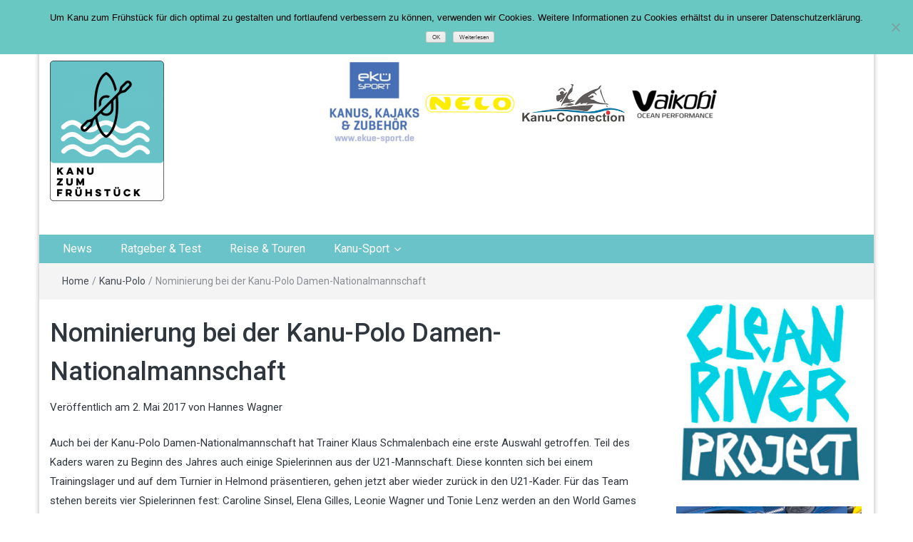

--- FILE ---
content_type: text/html; charset=UTF-8
request_url: https://kanu-zum-fruehstueck.com/kanu-polo/nominierung-bei-der-kanu-polo-damen-nationalmannschaft/2017/05/02/
body_size: 23861
content:
<!DOCTYPE html>
<html lang="de">
<head>
	<meta charset="UTF-8">
	<meta http-equiv="X-UA-Compatible" content="IE=edge">
	<meta name="viewport" content="width=device-width, initial-scale=1">
	<link rel="profile" href="http://gmpg.org/xfn/11" />
	<link rel="pingback" href="https://kanu-zum-fruehstueck.com/xmlrpc.php">
	<meta name='robots' content='index, follow, max-image-preview:large, max-snippet:-1, max-video-preview:-1' />
	<style>img:is([sizes="auto" i], [sizes^="auto," i]) { contain-intrinsic-size: 3000px 1500px }</style>
	
	<!-- This site is optimized with the Yoast SEO plugin v26.4 - https://yoast.com/wordpress/plugins/seo/ -->
	<title>Nominierung bei der Kanu-Polo Damen-Nationalmannschaft - Kanu zum Frühstück</title>
<link data-rocket-preload as="style" href="https://fonts.googleapis.com/css?family=Roboto%3A400%2C300%2C500%2C700%2C900&#038;display=swap" rel="preload">
<link href="https://fonts.googleapis.com/css?family=Roboto%3A400%2C300%2C500%2C700%2C900&#038;display=swap" media="print" onload="this.media=&#039;all&#039;" rel="stylesheet">
<noscript><link rel="stylesheet" href="https://fonts.googleapis.com/css?family=Roboto%3A400%2C300%2C500%2C700%2C900&#038;display=swap"></noscript>
	<meta name="description" content="Nominierung bei der Damen-Kanu-Polo-Nationalmannschaft: Vier Spielerinnen sind bereits für die World Games in Breslau ausgewählt." />
	<link rel="canonical" href="https://kanu-zum-fruehstueck.com/kanu-polo/nominierung-bei-der-kanu-polo-damen-nationalmannschaft/2017/05/02/" />
	<meta property="og:locale" content="de_DE" />
	<meta property="og:type" content="article" />
	<meta property="og:title" content="Nominierung bei der Kanu-Polo Damen-Nationalmannschaft - Kanu zum Frühstück" />
	<meta property="og:description" content="Nominierung bei der Damen-Kanu-Polo-Nationalmannschaft: Vier Spielerinnen sind bereits für die World Games in Breslau ausgewählt." />
	<meta property="og:url" content="https://kanu-zum-fruehstueck.com/kanu-polo/nominierung-bei-der-kanu-polo-damen-nationalmannschaft/2017/05/02/" />
	<meta property="og:site_name" content="Kanu zum Frühstück" />
	<meta property="article:publisher" content="https://www.facebook.com/Kanu-zum-Fr%c3%bchst%c3%bcck-1731008570524592/" />
	<meta property="article:author" content="https://www.facebook.com/hannes.wagner.79" />
	<meta property="article:published_time" content="2017-05-02T17:16:53+00:00" />
	<meta property="og:image" content="https://i0.wp.com/kanu-zum-fruehstueck.com/wp-content/uploads/2017/05/12095162_1051862664873854_143667896532928741_o.jpg?fit=1247%2C1080&ssl=1" />
	<meta property="og:image:width" content="1247" />
	<meta property="og:image:height" content="1080" />
	<meta property="og:image:type" content="image/jpeg" />
	<meta name="author" content="Hannes Wagner" />
	<meta name="twitter:card" content="summary_large_image" />
	<meta name="twitter:label1" content="Verfasst von" />
	<meta name="twitter:data1" content="Hannes Wagner" />
	<meta name="twitter:label2" content="Geschätzte Lesezeit" />
	<meta name="twitter:data2" content="1 Minute" />
	<script type="application/ld+json" class="yoast-schema-graph">{"@context":"https://schema.org","@graph":[{"@type":"Article","@id":"https://kanu-zum-fruehstueck.com/kanu-polo/nominierung-bei-der-kanu-polo-damen-nationalmannschaft/2017/05/02/#article","isPartOf":{"@id":"https://kanu-zum-fruehstueck.com/kanu-polo/nominierung-bei-der-kanu-polo-damen-nationalmannschaft/2017/05/02/"},"author":{"name":"Hannes Wagner","@id":"https://kanu-zum-fruehstueck.com/#/schema/person/cfa168167b56d44e8164e68438fb84e6"},"headline":"Nominierung bei der Kanu-Polo Damen-Nationalmannschaft","datePublished":"2017-05-02T17:16:53+00:00","mainEntityOfPage":{"@id":"https://kanu-zum-fruehstueck.com/kanu-polo/nominierung-bei-der-kanu-polo-damen-nationalmannschaft/2017/05/02/"},"wordCount":170,"commentCount":0,"publisher":{"@id":"https://kanu-zum-fruehstueck.com/#organization"},"image":{"@id":"https://kanu-zum-fruehstueck.com/kanu-polo/nominierung-bei-der-kanu-polo-damen-nationalmannschaft/2017/05/02/#primaryimage"},"thumbnailUrl":"https://kanu-zum-fruehstueck.com/wp-content/uploads/2017/05/12095162_1051862664873854_143667896532928741_o.jpg","articleSection":["Kanu-Polo"],"inLanguage":"de","potentialAction":[{"@type":"CommentAction","name":"Comment","target":["https://kanu-zum-fruehstueck.com/kanu-polo/nominierung-bei-der-kanu-polo-damen-nationalmannschaft/2017/05/02/#respond"]}]},{"@type":"WebPage","@id":"https://kanu-zum-fruehstueck.com/kanu-polo/nominierung-bei-der-kanu-polo-damen-nationalmannschaft/2017/05/02/","url":"https://kanu-zum-fruehstueck.com/kanu-polo/nominierung-bei-der-kanu-polo-damen-nationalmannschaft/2017/05/02/","name":"Nominierung bei der Kanu-Polo Damen-Nationalmannschaft - Kanu zum Frühstück","isPartOf":{"@id":"https://kanu-zum-fruehstueck.com/#website"},"primaryImageOfPage":{"@id":"https://kanu-zum-fruehstueck.com/kanu-polo/nominierung-bei-der-kanu-polo-damen-nationalmannschaft/2017/05/02/#primaryimage"},"image":{"@id":"https://kanu-zum-fruehstueck.com/kanu-polo/nominierung-bei-der-kanu-polo-damen-nationalmannschaft/2017/05/02/#primaryimage"},"thumbnailUrl":"https://kanu-zum-fruehstueck.com/wp-content/uploads/2017/05/12095162_1051862664873854_143667896532928741_o.jpg","datePublished":"2017-05-02T17:16:53+00:00","description":"Nominierung bei der Damen-Kanu-Polo-Nationalmannschaft: Vier Spielerinnen sind bereits für die World Games in Breslau ausgewählt.","breadcrumb":{"@id":"https://kanu-zum-fruehstueck.com/kanu-polo/nominierung-bei-der-kanu-polo-damen-nationalmannschaft/2017/05/02/#breadcrumb"},"inLanguage":"de","potentialAction":[{"@type":"ReadAction","target":["https://kanu-zum-fruehstueck.com/kanu-polo/nominierung-bei-der-kanu-polo-damen-nationalmannschaft/2017/05/02/"]}]},{"@type":"ImageObject","inLanguage":"de","@id":"https://kanu-zum-fruehstueck.com/kanu-polo/nominierung-bei-der-kanu-polo-damen-nationalmannschaft/2017/05/02/#primaryimage","url":"https://kanu-zum-fruehstueck.com/wp-content/uploads/2017/05/12095162_1051862664873854_143667896532928741_o.jpg","contentUrl":"https://kanu-zum-fruehstueck.com/wp-content/uploads/2017/05/12095162_1051862664873854_143667896532928741_o.jpg","width":1247,"height":1080,"caption":"Kanu-Polo Team Deutschland"},{"@type":"BreadcrumbList","@id":"https://kanu-zum-fruehstueck.com/kanu-polo/nominierung-bei-der-kanu-polo-damen-nationalmannschaft/2017/05/02/#breadcrumb","itemListElement":[{"@type":"ListItem","position":1,"name":"Startseite","item":"https://kanu-zum-fruehstueck.com/"},{"@type":"ListItem","position":2,"name":"Kanu-Polo","item":"https://kanu-zum-fruehstueck.com/kategorie/kanu-polo/"},{"@type":"ListItem","position":3,"name":"Nominierung bei der Kanu-Polo Damen-Nationalmannschaft"}]},{"@type":"WebSite","@id":"https://kanu-zum-fruehstueck.com/#website","url":"https://kanu-zum-fruehstueck.com/","name":"Kanu zum Frühstück","description":"Deine Online Kanu News","publisher":{"@id":"https://kanu-zum-fruehstueck.com/#organization"},"potentialAction":[{"@type":"SearchAction","target":{"@type":"EntryPoint","urlTemplate":"https://kanu-zum-fruehstueck.com/?s={search_term_string}"},"query-input":{"@type":"PropertyValueSpecification","valueRequired":true,"valueName":"search_term_string"}}],"inLanguage":"de"},{"@type":"Organization","@id":"https://kanu-zum-fruehstueck.com/#organization","name":"Kanu zum Frühstück","url":"https://kanu-zum-fruehstueck.com/","logo":{"@type":"ImageObject","inLanguage":"de","@id":"https://kanu-zum-fruehstueck.com/#/schema/logo/image/","url":"https://kanu-zum-fruehstueck.com/wp-content/uploads/2017/10/cropped-KzF_logo_V1-e1507474519891.png","contentUrl":"https://kanu-zum-fruehstueck.com/wp-content/uploads/2017/10/cropped-KzF_logo_V1-e1507474519891.png","width":160,"height":197,"caption":"Kanu zum Frühstück"},"image":{"@id":"https://kanu-zum-fruehstueck.com/#/schema/logo/image/"},"sameAs":["https://www.facebook.com/Kanu-zum-Frühstück-1731008570524592/","https://www.instagram.com/kanuzumfruehstueck/","https://www.youtube.com/channel/UCQMOlnzqKUiV1PrzbrFAv_Q?view_as=subscriber"]},{"@type":"Person","@id":"https://kanu-zum-fruehstueck.com/#/schema/person/cfa168167b56d44e8164e68438fb84e6","name":"Hannes Wagner","image":{"@type":"ImageObject","inLanguage":"de","@id":"https://kanu-zum-fruehstueck.com/#/schema/person/image/","url":"https://secure.gravatar.com/avatar/c4db1e4c9ba3938b716b1064c9b8c74f5fbcb8843664cafe8a669888b2a92333?s=96&d=mm&r=g","contentUrl":"https://secure.gravatar.com/avatar/c4db1e4c9ba3938b716b1064c9b8c74f5fbcb8843664cafe8a669888b2a92333?s=96&d=mm&r=g","caption":"Hannes Wagner"},"description":"Hannes Wagner ist seit 1998 dem Kanusport verfallen. Egal, ob Kajak, Kanadier, Drachenboot oder SUP. Hannes brennt für das Paddeln. Früher war er im Leistungssport unterwegs und sammelte nationale und internationale Erfolge. Heute siehst du ihn in seinem Nelo Viper 46 oder im ARES Outrigger Einer von Kai Wa´a jeden Morgen auf der Alster rumschippern. Abseits des Wassers interessiert sich Hannes Wagner für das Online Marketing. Klar, dass es irgendwann zu einem Online Magazin im Kanusport kommen musste. Im Februar 2017 wurde Kanu zum Frühstück geboren.","sameAs":["https://kanu-zum-fruehstueck.com/","https://www.facebook.com/hannes.wagner.79","https://www.instagram.com/wagner_hannes/","https://www.linkedin.com/in/hannes-wagner-b479ba89/"],"url":"https://kanu-zum-fruehstueck.com/author/hannes-wagner/"}]}</script>
	<!-- / Yoast SEO plugin. -->


<link rel='dns-prefetch' href='//www.googletagmanager.com' />
<link rel='dns-prefetch' href='//fonts.googleapis.com' />
<link href='https://fonts.gstatic.com' crossorigin rel='preconnect' />
<link rel="alternate" type="application/rss+xml" title="Kanu zum Frühstück &raquo; Feed" href="https://kanu-zum-fruehstueck.com/feed/" />
<link rel="alternate" type="application/rss+xml" title="Kanu zum Frühstück &raquo; Kommentar-Feed" href="https://kanu-zum-fruehstueck.com/comments/feed/" />
<link rel="alternate" type="application/rss+xml" title="Kanu zum Frühstück &raquo; Nominierung bei der Kanu-Polo Damen-Nationalmannschaft-Kommentar-Feed" href="https://kanu-zum-fruehstueck.com/kanu-polo/nominierung-bei-der-kanu-polo-damen-nationalmannschaft/2017/05/02/feed/" />
<link rel='stylesheet' id='easymega-css' href='https://kanu-zum-fruehstueck.com/wp-content/plugins/easymega/assets/css/style.css?ver=1745592754' type='text/css' media='all' />
<style id='easymega-inline-css' type='text/css'>
.easymega-wp-desktop #easymega-wp-page .easymega-wp .mega-item .mega-content li.mega-content-li { margin-top: 0px; }
</style>
<style id='wp-emoji-styles-inline-css' type='text/css'>

	img.wp-smiley, img.emoji {
		display: inline !important;
		border: none !important;
		box-shadow: none !important;
		height: 1em !important;
		width: 1em !important;
		margin: 0 0.07em !important;
		vertical-align: -0.1em !important;
		background: none !important;
		padding: 0 !important;
	}
</style>
<link rel='stylesheet' id='wp-block-library-css' href='https://kanu-zum-fruehstueck.com/wp-content/plugins/gutenberg/build/styles/block-library/style.css?ver=22.0.0' type='text/css' media='all' />
<style id='classic-theme-styles-inline-css' type='text/css'>
/*! This file is auto-generated */
.wp-block-button__link{color:#fff;background-color:#32373c;border-radius:9999px;box-shadow:none;text-decoration:none;padding:calc(.667em + 2px) calc(1.333em + 2px);font-size:1.125em}.wp-block-file__button{background:#32373c;color:#fff;text-decoration:none}
</style>
<style id='mcb-mailchimp-style-inline-css' type='text/css'>
html{scroll-behavior:smooth}.dashicons{font-family:dashicons!important}.wp-block-mcb-mailchimp{width:100%}.wp-block-mcb-mailchimp *{box-sizing:border-box}.wp-block-mcb-mailchimp .mcbMailChimp .form{border:none;margin:0;overflow:hidden;width:100%}.wp-block-mcb-mailchimp .mcbMailChimp .form h2{padding:0;text-align:center;width:auto}.wp-block-mcb-mailchimp .mcbMailChimp .form p{margin:0 0 15px;padding:0;text-align:center}.wp-block-mcb-mailchimp .mcbMailChimp .form input:focus{box-shadow:none;outline:none}.wp-block-mcb-mailchimp .mcbMailChimp .form input[type=email],.wp-block-mcb-mailchimp .mcbMailChimp .form input[type=text]{border:unset;box-sizing:border-box;margin:0;min-height:40px}.wp-block-mcb-mailchimp .mcbMailChimp .form .submitBtn{position:relative}.wp-block-mcb-mailchimp .mcbMailChimp .form .submitBtn button{border:none;cursor:pointer;height:100%}.wp-block-mcb-mailchimp .mcbMailChimp .form .submitBtn .loader{background:rgba(93,92,92,.749);height:100%;position:absolute;text-align:center;top:0;width:100%}.wp-block-mcb-mailchimp .mcbMailChimp .form .noticeElement>p{color:#fff;font-weight:500;margin:0 auto;padding:5px 10px}.wp-block-mcb-mailchimp .mcbMailChimp.default .form{border-radius:5px;margin:0 auto}.wp-block-mcb-mailchimp .mcbMailChimp.default .form input[type=email],.wp-block-mcb-mailchimp .mcbMailChimp.default .form input[type=text]{min-height:40px;width:100%}.wp-block-mcb-mailchimp .mcbMailChimp.default .form .emailBtnEle{-moz-column-gap:5px;column-gap:5px;display:flex}.wp-block-mcb-mailchimp .mcbMailChimp.default .form .submitBtn button{width:100%}.wp-block-mcb-mailchimp .mcbMailChimp.form1{background-color:transparent;padding:0;position:relative}.wp-block-mcb-mailchimp .mcbMailChimp.form1 .iconElement{align-items:center;display:flex;justify-content:center;left:0;position:absolute;top:-35px;width:100%}.wp-block-mcb-mailchimp .mcbMailChimp.form1 .iconElement .icon{align-items:center;background:#fff;border-radius:50%;display:flex;height:70px;justify-content:center;position:relative;width:70px}.wp-block-mcb-mailchimp .mcbMailChimp.form1 .iconElement .icon:after{border:2px solid #000;border-radius:50%;content:"";height:50px;left:50%;position:absolute;top:50%;transform:translate(-50%,-50%);width:50px}.wp-block-mcb-mailchimp .mcbMailChimp.form1 .form{border-radius:5px;margin:0 auto}.wp-block-mcb-mailchimp .mcbMailChimp.form1 .form .emailBtnElement{align-items:center;-moz-column-gap:5px;column-gap:5px;display:flex;justify-content:center;margin-top:30px}@media (max-width:575px){.wp-block-mcb-mailchimp .mcbMailChimp.form1 .form .emailBtnElement{flex-direction:column}}.wp-block-mcb-mailchimp .mcbMailChimp.form1 .form .emailBtnElement input[type=email]{flex:1;margin-bottom:0;width:100%}@media (max-width:575px){.wp-block-mcb-mailchimp .mcbMailChimp.form1 .form .emailBtnElement .submitBtn{width:100%}.wp-block-mcb-mailchimp .mcbMailChimp.form1 .form .emailBtnElement .submitBtn button{margin-top:15px;width:100%}}.wp-block-mcb-mailchimp .mcbMailChimp.form2 .iconElement .icon{margin-bottom:20px;text-align:center}.wp-block-mcb-mailchimp .mcbMailChimp.form2 .form{border-radius:5px;margin:0 auto}.wp-block-mcb-mailchimp .mcbMailChimp.form2 .form .emailBtnElement{margin-top:30px;position:relative}.wp-block-mcb-mailchimp .mcbMailChimp.form2 .form .emailBtnElement input[type=email]{margin-bottom:0;width:100%}.wp-block-mcb-mailchimp .mcbMailChimp.form2 .form .emailBtnElement .submitBtn{height:100%;position:absolute;right:0;top:0}@media (max-width:575px){.wp-block-mcb-mailchimp .mcbMailChimp.form2 .form .emailBtnElement .submitBtn{position:unset;width:100%}}.wp-block-mcb-mailchimp .mcbMailChimp.form2 .form .emailBtnElement .submitBtn button{height:100%}@media (max-width:575px){.wp-block-mcb-mailchimp .mcbMailChimp.form2 .form .emailBtnElement .submitBtn button{width:100%}}.wp-block-mcb-mailchimp .mcbMailChimp.form3 .form{border-radius:5px;margin:0 auto}.wp-block-mcb-mailchimp .mcbMailChimp.form3 .form .nameElement{align-items:center;-moz-column-gap:20px;column-gap:20px;display:flex;justify-content:center;margin-top:25px}@media (max-width:575px){.wp-block-mcb-mailchimp .mcbMailChimp.form3 .form .nameElement{flex-direction:column}}.wp-block-mcb-mailchimp .mcbMailChimp.form3 .form .nameElement input[type=text]{min-height:40px;width:100%}.wp-block-mcb-mailchimp .mcbMailChimp.form3 .form input[type=email]{margin:0;width:100%}.wp-block-mcb-mailchimp .mcbMailChimp.form3 .form .submitBtn button{width:100%}.wp-block-mcb-mailchimp .mcbMailChimp.form4 .form{display:grid;grid-template-columns:40% 60%;padding:0}.wp-block-mcb-mailchimp .mcbMailChimp.form4 .form .left{align-items:center;display:flex;flex-direction:column;justify-content:center;padding:0 5px}.wp-block-mcb-mailchimp .mcbMailChimp.form4 .form .right .submitBtn button,.wp-block-mcb-mailchimp .mcbMailChimp.form4 .form .right input{width:100%}.wp-block-mcb-mailchimp .mcbMailChimp.form5 .form .top{height:200px}.wp-block-mcb-mailchimp .mcbMailChimp.form5 .form .bottom .submitBtn button,.wp-block-mcb-mailchimp .mcbMailChimp.form5 .form .bottom input{width:100%}.wp-block-mcb-mailchimp .mcbMailChimp.form6 .form{display:grid;grid-template-columns:60% 40%;padding:0}.wp-block-mcb-mailchimp .mcbMailChimp.form6 .form .right{align-items:center;display:flex;flex-direction:column;justify-content:center;padding:0 5px}.wp-block-mcb-mailchimp .mcbMailChimp.form6 .form .left .submitBtn button,.wp-block-mcb-mailchimp .mcbMailChimp.form6 .form .left input{width:100%}.wp-block-mcb-mailchimp .mcbMailChimp.form7 .form{align-items:center;display:flex;flex-direction:row;gap:10px;justify-content:center}.wp-block-mcb-mailchimp .mcbMailChimp.form7 .form h2{margin-bottom:0!important;text-align:left!important}.wp-block-mcb-mailchimp .mcbMailChimp.form7 .form input{flex-basis:50%;margin-bottom:0!important}.wp-block-mcb-mailchimp .mcbMailChimp.form7 .form .submitBtn button{height:100%}.wp-block-mcb-mailchimp .mcbMailChimp.form8 .form .top{align-items:center;display:flex;gap:20px;justify-content:center;padding:15px 20px}.wp-block-mcb-mailchimp .mcbMailChimp.form8 .form .top .left h2,.wp-block-mcb-mailchimp .mcbMailChimp.form8 .form .top .left p{text-align:left}.wp-block-mcb-mailchimp .mcbMailChimp.form8 .form .top .right .logo img{border-radius:50%;height:100%;-o-object-fit:cover;object-fit:cover;width:100%}.wp-block-mcb-mailchimp .mcbMailChimp.form8 .form .bottom .content{align-items:center;display:flex;gap:10px;margin-bottom:10px}.wp-block-mcb-mailchimp .mcbMailChimp.form8 .form .bottom .content .label{font-size:16px;font-weight:400}.wp-block-mcb-mailchimp .mcbMailChimp.form8 .form .bottom .content input{margin-bottom:0!important;width:100%}.wp-block-mcb-mailchimp .mcbMailChimp.form8 .form .bottom .submitBtn button{width:100%}.wp-block-mcb-mailchimp .mcbMailChimp .popupBtnArea{align-items:center;display:flex}.wp-block-mcb-mailchimp .mcbMailChimp .popupBtnArea .popupBtn{background:#fff;border:1px solid #000;border-radius:3px;cursor:pointer;display:block;font-family:"Source Serif Pro";font-size:18px;font-weight:400;padding:4px 5px}.wp-block-mcb-mailchimp .mcbMailChimp .modalArea .allForms .closeIcon{align-items:center;background:#000;border-radius:50%;cursor:pointer;display:flex;height:40px;justify-content:center;position:absolute;right:0;top:-43px;width:40px;z-index:99999}.wp-block-mcb-mailchimp .mcbMailChimp .modalArea.modalAreaFBottom{bottom:0;position:fixed;right:0;z-index:99999}.wp-block-mcb-mailchimp .mcbMailChimp .modalArea.modalAreaFBottom .allForms{bottom:0;margin:0 auto;position:fixed;right:5px;width:21%;z-index:99999}.wp-block-mcb-mailchimp .mcbMailChimp .modalArea.modalAreaNatural{background:rgba(0,0,0,.812);height:100%;left:0;position:fixed;top:0;width:100%;z-index:99999}.wp-block-mcb-mailchimp .mcbMailChimp .modalArea.modalAreaNatural .allForms{border-radius:7px;box-shadow:5px 5px 12px 0 rgba(0,0,0,.1);left:0;margin:0 auto;position:fixed;right:0;top:45%;transform:translateY(-50%);transition:all .3s ease;z-index:99999}.wp-block-mcb-mailchimp .mcbMailChimp .modalArea.modalAreaNatural .allForms .closeIcon{right:-37px;top:-38px}.wp-block-mcb-mailchimp .mcbMailChimp .modalArea.modalAreaFTop{left:0;position:fixed;top:0;z-index:99999}.wp-block-mcb-mailchimp .mcbMailChimp .modalArea.modalAreaFTop .allForms{background:#fff;border-radius:7px;box-shadow:5px 5px 12px 0 rgba(0,0,0,.1);left:0;margin:0 auto;position:fixed;top:0;transition:all .3s ease;width:100%;z-index:99999}.wp-block-mcb-mailchimp .mcbMailChimp .modalArea.modalAreaFTop .allForms .closeIcon{right:10px;top:5px}

</style>
<link rel='stylesheet' id='cookie-notice-front-css' href='https://kanu-zum-fruehstueck.com/wp-content/plugins/cookie-notice/css/front.min.css?ver=2.5.9' type='text/css' media='all' />
<style id='global-styles-inline-css' type='text/css'>
:root{--wp--preset--aspect-ratio--square: 1;--wp--preset--aspect-ratio--4-3: 4/3;--wp--preset--aspect-ratio--3-4: 3/4;--wp--preset--aspect-ratio--3-2: 3/2;--wp--preset--aspect-ratio--2-3: 2/3;--wp--preset--aspect-ratio--16-9: 16/9;--wp--preset--aspect-ratio--9-16: 9/16;--wp--preset--color--black: #000000;--wp--preset--color--cyan-bluish-gray: #abb8c3;--wp--preset--color--white: #ffffff;--wp--preset--color--pale-pink: #f78da7;--wp--preset--color--vivid-red: #cf2e2e;--wp--preset--color--luminous-vivid-orange: #ff6900;--wp--preset--color--luminous-vivid-amber: #fcb900;--wp--preset--color--light-green-cyan: #7bdcb5;--wp--preset--color--vivid-green-cyan: #00d084;--wp--preset--color--pale-cyan-blue: #8ed1fc;--wp--preset--color--vivid-cyan-blue: #0693e3;--wp--preset--color--vivid-purple: #9b51e0;--wp--preset--gradient--vivid-cyan-blue-to-vivid-purple: linear-gradient(135deg,rgb(6,147,227) 0%,rgb(155,81,224) 100%);--wp--preset--gradient--light-green-cyan-to-vivid-green-cyan: linear-gradient(135deg,rgb(122,220,180) 0%,rgb(0,208,130) 100%);--wp--preset--gradient--luminous-vivid-amber-to-luminous-vivid-orange: linear-gradient(135deg,rgb(252,185,0) 0%,rgb(255,105,0) 100%);--wp--preset--gradient--luminous-vivid-orange-to-vivid-red: linear-gradient(135deg,rgb(255,105,0) 0%,rgb(207,46,46) 100%);--wp--preset--gradient--very-light-gray-to-cyan-bluish-gray: linear-gradient(135deg,rgb(238,238,238) 0%,rgb(169,184,195) 100%);--wp--preset--gradient--cool-to-warm-spectrum: linear-gradient(135deg,rgb(74,234,220) 0%,rgb(151,120,209) 20%,rgb(207,42,186) 40%,rgb(238,44,130) 60%,rgb(251,105,98) 80%,rgb(254,248,76) 100%);--wp--preset--gradient--blush-light-purple: linear-gradient(135deg,rgb(255,206,236) 0%,rgb(152,150,240) 100%);--wp--preset--gradient--blush-bordeaux: linear-gradient(135deg,rgb(254,205,165) 0%,rgb(254,45,45) 50%,rgb(107,0,62) 100%);--wp--preset--gradient--luminous-dusk: linear-gradient(135deg,rgb(255,203,112) 0%,rgb(199,81,192) 50%,rgb(65,88,208) 100%);--wp--preset--gradient--pale-ocean: linear-gradient(135deg,rgb(255,245,203) 0%,rgb(182,227,212) 50%,rgb(51,167,181) 100%);--wp--preset--gradient--electric-grass: linear-gradient(135deg,rgb(202,248,128) 0%,rgb(113,206,126) 100%);--wp--preset--gradient--midnight: linear-gradient(135deg,rgb(2,3,129) 0%,rgb(40,116,252) 100%);--wp--preset--font-size--small: 13px;--wp--preset--font-size--medium: 20px;--wp--preset--font-size--large: 36px;--wp--preset--font-size--x-large: 42px;--wp--preset--spacing--20: 0.44rem;--wp--preset--spacing--30: 0.67rem;--wp--preset--spacing--40: 1rem;--wp--preset--spacing--50: 1.5rem;--wp--preset--spacing--60: 2.25rem;--wp--preset--spacing--70: 3.38rem;--wp--preset--spacing--80: 5.06rem;--wp--preset--shadow--natural: 6px 6px 9px rgba(0, 0, 0, 0.2);--wp--preset--shadow--deep: 12px 12px 50px rgba(0, 0, 0, 0.4);--wp--preset--shadow--sharp: 6px 6px 0px rgba(0, 0, 0, 0.2);--wp--preset--shadow--outlined: 6px 6px 0px -3px rgb(255, 255, 255), 6px 6px rgb(0, 0, 0);--wp--preset--shadow--crisp: 6px 6px 0px rgb(0, 0, 0);}:where(.is-layout-flex){gap: 0.5em;}:where(.is-layout-grid){gap: 0.5em;}body .is-layout-flex{display: flex;}.is-layout-flex{flex-wrap: wrap;align-items: center;}.is-layout-flex > :is(*, div){margin: 0;}body .is-layout-grid{display: grid;}.is-layout-grid > :is(*, div){margin: 0;}:where(.wp-block-columns.is-layout-flex){gap: 2em;}:where(.wp-block-columns.is-layout-grid){gap: 2em;}:where(.wp-block-post-template.is-layout-flex){gap: 1.25em;}:where(.wp-block-post-template.is-layout-grid){gap: 1.25em;}.has-black-color{color: var(--wp--preset--color--black) !important;}.has-cyan-bluish-gray-color{color: var(--wp--preset--color--cyan-bluish-gray) !important;}.has-white-color{color: var(--wp--preset--color--white) !important;}.has-pale-pink-color{color: var(--wp--preset--color--pale-pink) !important;}.has-vivid-red-color{color: var(--wp--preset--color--vivid-red) !important;}.has-luminous-vivid-orange-color{color: var(--wp--preset--color--luminous-vivid-orange) !important;}.has-luminous-vivid-amber-color{color: var(--wp--preset--color--luminous-vivid-amber) !important;}.has-light-green-cyan-color{color: var(--wp--preset--color--light-green-cyan) !important;}.has-vivid-green-cyan-color{color: var(--wp--preset--color--vivid-green-cyan) !important;}.has-pale-cyan-blue-color{color: var(--wp--preset--color--pale-cyan-blue) !important;}.has-vivid-cyan-blue-color{color: var(--wp--preset--color--vivid-cyan-blue) !important;}.has-vivid-purple-color{color: var(--wp--preset--color--vivid-purple) !important;}.has-black-background-color{background-color: var(--wp--preset--color--black) !important;}.has-cyan-bluish-gray-background-color{background-color: var(--wp--preset--color--cyan-bluish-gray) !important;}.has-white-background-color{background-color: var(--wp--preset--color--white) !important;}.has-pale-pink-background-color{background-color: var(--wp--preset--color--pale-pink) !important;}.has-vivid-red-background-color{background-color: var(--wp--preset--color--vivid-red) !important;}.has-luminous-vivid-orange-background-color{background-color: var(--wp--preset--color--luminous-vivid-orange) !important;}.has-luminous-vivid-amber-background-color{background-color: var(--wp--preset--color--luminous-vivid-amber) !important;}.has-light-green-cyan-background-color{background-color: var(--wp--preset--color--light-green-cyan) !important;}.has-vivid-green-cyan-background-color{background-color: var(--wp--preset--color--vivid-green-cyan) !important;}.has-pale-cyan-blue-background-color{background-color: var(--wp--preset--color--pale-cyan-blue) !important;}.has-vivid-cyan-blue-background-color{background-color: var(--wp--preset--color--vivid-cyan-blue) !important;}.has-vivid-purple-background-color{background-color: var(--wp--preset--color--vivid-purple) !important;}.has-black-border-color{border-color: var(--wp--preset--color--black) !important;}.has-cyan-bluish-gray-border-color{border-color: var(--wp--preset--color--cyan-bluish-gray) !important;}.has-white-border-color{border-color: var(--wp--preset--color--white) !important;}.has-pale-pink-border-color{border-color: var(--wp--preset--color--pale-pink) !important;}.has-vivid-red-border-color{border-color: var(--wp--preset--color--vivid-red) !important;}.has-luminous-vivid-orange-border-color{border-color: var(--wp--preset--color--luminous-vivid-orange) !important;}.has-luminous-vivid-amber-border-color{border-color: var(--wp--preset--color--luminous-vivid-amber) !important;}.has-light-green-cyan-border-color{border-color: var(--wp--preset--color--light-green-cyan) !important;}.has-vivid-green-cyan-border-color{border-color: var(--wp--preset--color--vivid-green-cyan) !important;}.has-pale-cyan-blue-border-color{border-color: var(--wp--preset--color--pale-cyan-blue) !important;}.has-vivid-cyan-blue-border-color{border-color: var(--wp--preset--color--vivid-cyan-blue) !important;}.has-vivid-purple-border-color{border-color: var(--wp--preset--color--vivid-purple) !important;}.has-vivid-cyan-blue-to-vivid-purple-gradient-background{background: var(--wp--preset--gradient--vivid-cyan-blue-to-vivid-purple) !important;}.has-light-green-cyan-to-vivid-green-cyan-gradient-background{background: var(--wp--preset--gradient--light-green-cyan-to-vivid-green-cyan) !important;}.has-luminous-vivid-amber-to-luminous-vivid-orange-gradient-background{background: var(--wp--preset--gradient--luminous-vivid-amber-to-luminous-vivid-orange) !important;}.has-luminous-vivid-orange-to-vivid-red-gradient-background{background: var(--wp--preset--gradient--luminous-vivid-orange-to-vivid-red) !important;}.has-very-light-gray-to-cyan-bluish-gray-gradient-background{background: var(--wp--preset--gradient--very-light-gray-to-cyan-bluish-gray) !important;}.has-cool-to-warm-spectrum-gradient-background{background: var(--wp--preset--gradient--cool-to-warm-spectrum) !important;}.has-blush-light-purple-gradient-background{background: var(--wp--preset--gradient--blush-light-purple) !important;}.has-blush-bordeaux-gradient-background{background: var(--wp--preset--gradient--blush-bordeaux) !important;}.has-luminous-dusk-gradient-background{background: var(--wp--preset--gradient--luminous-dusk) !important;}.has-pale-ocean-gradient-background{background: var(--wp--preset--gradient--pale-ocean) !important;}.has-electric-grass-gradient-background{background: var(--wp--preset--gradient--electric-grass) !important;}.has-midnight-gradient-background{background: var(--wp--preset--gradient--midnight) !important;}.has-small-font-size{font-size: var(--wp--preset--font-size--small) !important;}.has-medium-font-size{font-size: var(--wp--preset--font-size--medium) !important;}.has-large-font-size{font-size: var(--wp--preset--font-size--large) !important;}.has-x-large-font-size{font-size: var(--wp--preset--font-size--x-large) !important;}
:where(.wp-block-columns.is-layout-flex){gap: 2em;}:where(.wp-block-columns.is-layout-grid){gap: 2em;}
:root :where(.wp-block-pullquote){font-size: 1.5em;line-height: 1.6;}
:where(.wp-block-post-template.is-layout-flex){gap: 1.25em;}:where(.wp-block-post-template.is-layout-grid){gap: 1.25em;}
:where(.wp-block-term-template.is-layout-flex){gap: 1.25em;}:where(.wp-block-term-template.is-layout-grid){gap: 1.25em;}
</style>
<link rel='stylesheet' id='bootstrap-css' href='https://kanu-zum-fruehstueck.com/wp-content/themes/easymag/css/bootstrap.min.css?ver=3.3.5' type='text/css' media='' />
<link rel='stylesheet' id='font-awesome-css' href='https://kanu-zum-fruehstueck.com/wp-content/themes/easymag/css/font-awesome.min.css?ver=4.4.0' type='text/css' media='' />
<link rel='stylesheet' id='meteocons-font-css' href='https://kanu-zum-fruehstueck.com/wp-content/themes/easymag/fonts/meteocons-font/stylesheet.css?ver=4.4.0' type='text/css' media='' />
<link rel='stylesheet' id='swiper-css' href='https://kanu-zum-fruehstueck.com/wp-content/themes/easymag/css/swiper.min.css?ver=3.2.5' type='text/css' media='' />

<link rel='stylesheet' id='easymag-style-css' href='https://kanu-zum-fruehstueck.com/wp-content/themes/easymag/style.css?ver=6.8.3' type='text/css' media='all' />
<style id='easymag-style-inline-css' type='text/css'>

	a:hover,
	.dt-footer-cont li a:hover,
	.dt-sec-menu li a:hover,
	.dt-featured-posts-wrap h2 a:hover,
	.dt-pagination-nav .current,
	.dt-footer .dt-news-layout-wrap a:hover {
		color: #6ac3c8;
	}

	.dt-news-layout2 .dt-news-post:hover,
	.dt-pagination-nav .current,
	.dt-pagination-nav a:hover {
		border-color: #6ac3c8 ;
	}
	.bt-news-ticker-tag:after {
		border-left-color: #6ac3c8 !important;
	}
	.sticky {
		border-color: #6ac3c8 !important;
	}

	.dt-news-layout1 .dt-news-post-img .fa:hover,
	.dt-news-layout-half .dt-news-post-img .fa:hover,
	.dt-sidebar-news .dt-news-post-img .fa:hover,
	.dt-footer h2:after,
	.dt-footer .tagcloud a:hover,
	.dt-related-posts .dt-news-post-img .fa:hover,
	.dt-search-bar,
	.bt-news-ticker-tag,
	.dt-category-posts .dt-news-post-img .fa:hover,
	.dt-category-post-readmore a:hover,
	.dt-nav-md-trigger:hover .fa,
	.tagcloud a:hover {
		background: #6ac3c8;
	}
	
	.dt-news-layout1 .dt-news-post-img .fa,
	.dt-news-layout-half .dt-news-post-img .fa,
	.dt-sidebar-news .dt-news-post-img .fa,
	.dt-related-posts .dt-news-post-img .fa,
	.dt-category-posts .dt-news-post-img .fa,
	#back-to-top:hover {
		background: rgba( 106,195,200,0.75 );
	}
	
	.dt-menu-bar,
	.dt-main-menu li ul {
		background: #6ac3c8;
	}
	
	.dt-main-menu li:hover,
	.dt-main-menu li a:hover,
	.dt-main-menu li.current-menu-item > a,
	.dt-nav-md li a:hover,
	.current-menu-item.menu-item-has-children {
		background: #211411;
		color: #fff;
	}
	.dt-related-posts li { width: calc(33.333333% - 20px); }.dt-footer {background: #2f363e}
</style>
<script type="text/javascript" src="https://kanu-zum-fruehstueck.com/wp-includes/js/jquery/jquery.min.js?ver=3.7.1" id="jquery-core-js"></script>
<script type="text/javascript" src="https://kanu-zum-fruehstueck.com/wp-includes/js/jquery/jquery-migrate.min.js?ver=3.4.1" id="jquery-migrate-js"></script>
<script type="text/javascript" id="cookie-notice-front-js-before">
/* <![CDATA[ */
var cnArgs = {"ajaxUrl":"https:\/\/kanu-zum-fruehstueck.com\/wp-admin\/admin-ajax.php","nonce":"1159e697d6","hideEffect":"slide","position":"top","onScroll":true,"onScrollOffset":100,"onClick":false,"cookieName":"cookie_notice_accepted","cookieTime":2147483647,"cookieTimeRejected":2592000,"globalCookie":false,"redirection":true,"cache":true,"revokeCookies":false,"revokeCookiesOpt":"automatic"};
/* ]]> */
</script>
<script type="text/javascript" src="https://kanu-zum-fruehstueck.com/wp-content/plugins/cookie-notice/js/front.min.js?ver=2.5.9" id="cookie-notice-front-js"></script>
<script type="text/javascript" src="https://kanu-zum-fruehstueck.com/wp-content/themes/easymag/js/swiper.jquery.min.js?ver=3.2.5" id="swiper-js"></script>

<!-- Google Tag (gtac.js) durch Site-Kit hinzugefügt -->
<!-- Von Site Kit hinzugefügtes Google-Analytics-Snippet -->
<script type="text/javascript" src="https://www.googletagmanager.com/gtag/js?id=G-YR0BTFMVC3" id="google_gtagjs-js" async></script>
<script type="text/javascript" id="google_gtagjs-js-after">
/* <![CDATA[ */
window.dataLayer = window.dataLayer || [];function gtag(){dataLayer.push(arguments);}
gtag("set","linker",{"domains":["kanu-zum-fruehstueck.com"]});
gtag("js", new Date());
gtag("set", "developer_id.dZTNiMT", true);
gtag("config", "G-YR0BTFMVC3");
/* ]]> */
</script>
<link rel="https://api.w.org/" href="https://kanu-zum-fruehstueck.com/wp-json/" /><link rel="alternate" title="JSON" type="application/json" href="https://kanu-zum-fruehstueck.com/wp-json/wp/v2/posts/870" /><link rel="EditURI" type="application/rsd+xml" title="RSD" href="https://kanu-zum-fruehstueck.com/xmlrpc.php?rsd" />
<meta name="generator" content="WordPress 6.8.3" />
<link rel='shortlink' href='https://kanu-zum-fruehstueck.com/?p=870' />
<link rel="alternate" title="oEmbed (JSON)" type="application/json+oembed" href="https://kanu-zum-fruehstueck.com/wp-json/oembed/1.0/embed?url=https%3A%2F%2Fkanu-zum-fruehstueck.com%2Fkanu-polo%2Fnominierung-bei-der-kanu-polo-damen-nationalmannschaft%2F2017%2F05%2F02%2F" />
<link rel="alternate" title="oEmbed (XML)" type="text/xml+oembed" href="https://kanu-zum-fruehstueck.com/wp-json/oembed/1.0/embed?url=https%3A%2F%2Fkanu-zum-fruehstueck.com%2Fkanu-polo%2Fnominierung-bei-der-kanu-polo-damen-nationalmannschaft%2F2017%2F05%2F02%2F&#038;format=xml" />
<meta name="generator" content="Site Kit by Google 1.166.0" /><script type='text/javascript' data-cfasync='false'>var _mmunch = {'front': false, 'page': false, 'post': false, 'category': false, 'author': false, 'search': false, 'attachment': false, 'tag': false};_mmunch['post'] = true; _mmunch['postData'] = {"ID":870,"post_name":"nominierung-bei-der-kanu-polo-damen-nationalmannschaft","post_title":"Nominierung bei der Kanu-Polo Damen-Nationalmannschaft","post_type":"post","post_author":"1","post_status":"publish"}; _mmunch['postCategories'] = [{"term_id":3,"name":"Kanu-Polo","slug":"kanu-polo","term_group":0,"term_taxonomy_id":3,"taxonomy":"category","description":"<h1><strong>Was ist Kanu-Polo?<\/strong><\/h1>\r\nBeim Kanu-Polo tretet Ihr in 2 Teams, bestehend aus jeweils 5 Spielern, gegeneinander an.\u00a0Gespielt wird in einem rechteckigen Spielfeld. Das kann ein in einem Pool, aber auch ein offenes stehendes Gew\u00e4sser sein.\r\n\r\n<img class=\"alignnone size-medium wp-image-629\" src=\"http:\/\/kanu-zum-fruehstueck.com\/wp-content\/uploads\/2017\/03\/1280px-kayakpolo_canoe_kanu_canoa-300x225.jpg\" alt=\"Kanu-Polo Kanu zum Fr\u00fchst\u00fcck\" width=\"300\" height=\"225\" \/>\r\n\r\nEin Spiel besteht aus zwei Halbzeiten zu je 10 Minuten. In diesem Zeitraum m\u00fcsst Ihr den Ball in das gegnerische Tor am anderen Ende des Spielfeldes bef\u00f6rdern, um ein Tor zu erzielen.\u00a0Es wird der gleiche Ball verwendet wie im Wasser-Polo. Ihr bewegt ihn mit der Hand oder mit den Paddeln.\r\n\r\nIst am Ende der zweiten Halbzeit Gleichstand, entschiedet das n\u00e4chste Tor. Einen Golden Goal.\r\n\r\nBallsportarten, die mit einem Kanu ausgetragen werden, werden in Gro\u00dfbritannien schon seit Ende des 19. Jahrhunderts gespielt. Die ersten Formen des Kanu-Polos gab es seit der ersten H\u00e4lfte des 20. Jahrhunderts in den USA, aber auch in Teilen Europas.\u00a0Die erste Weltmeisterschaft wurde in England im Jahr 1971 ausgetragen. Allerdings dauerte es noch 15 Jahre, bis die ICF 1986 die ersten offiziellen Regeln f\u00fcr Kanupolo herausgaben.\r\n\r\nIm Folgejahr, also 1987 wurde Kanu-Polo erstmals in den Kanu-Weltmeisterschaften in Duisburg, Deutschland mit aufgenommen.\r\n\r\n1990 gab die ICF die schlussendlichen Regeln f\u00fcr Kanu-Polo bekannt.\r\n\r\nDie erste Weltmeisterschaft in Kanu-Polo fand in Sheffield, England im Jahr 1994 statt. Es gab 18 M\u00e4nnerteams und sechs Frauenteams. In beiden Geschlechtern schlug Australien das Team des DKV im Finale.\r\n\r\nDie Weltmeisterschaft findet alle zwei Jahre statt. Bis heute hat Kanu-Polo sich so weit etabliert, dass 2016 in Syracuse, Italien 24 M\u00e4nnerteams und 20 Frauenteams teilnahmen. Au\u00dferdem gab es noch zahlreiche Spiele f\u00fcr die U21 in beiden Geschlechtern.\r\n\r\nObwohl Australien bei den M\u00e4nnern die ersten drei Weltmeisterschaften, bei den Frauen die ersten Beiden f\u00fcr sich entschieden konnte, wird Kanu-Polo seit jeher von den Europ\u00e4ern dominiert.\r\n\r\nSeit die Niederlande 2004 in Miyoshi, Japan triumphierten, holten diese und Frankreich in den letzten 6 Weltmeisterschaften der M\u00e4nner abwechselnd den Sieg. Von diesen sechs Mal stand Deutschland viermal im Finale, allerdings noch immer ohne Titel.\r\n\r\nDie Deutschen Frauen hingegen konnten in den vergangenen acht Weltmeisterschaften f\u00fcnf Mal den Titel holen, die anderen drei holten sich die britischen Frauen. In jeder Weltmeisterschaft standen bisher mindestens einer der beiden L\u00e4nder im Finale.\r\n\r\nZu den World Games der nicht-olympischen Sportarten wurde Kanu-Polo erstmals 2005 in Duisburg aufgenommen. Seit jeher standen sowohl Gro\u00dfbritannien, als auch das DKV-Team in jedem Frauenfinale. Auch die deutschen M\u00e4nner konnten in den World Games 2013 das erreichen, was sie in der Kanu-Weltmeisterschaft bisher vers\u00e4umt haben: Die Goldmedaille gewinnen.\r\n<h2>Kanupolo bei Kanu zum Fr\u00fchst\u00fcck<\/h2>\r\nUnter der Kanu zum Fr\u00fchst\u00fcck Kategorie Kanu-Polo bekommt ihr Neuigkeiten zu Kanu-Polo-Spielern, Turnieren, Ergebnissen den Nationalmannschaften sowie zu den Kanu-Polo-Ligen.","parent":0,"count":103,"filter":"raw","cat_ID":3,"category_count":103,"category_description":"<h1><strong>Was ist Kanu-Polo?<\/strong><\/h1>\r\nBeim Kanu-Polo tretet Ihr in 2 Teams, bestehend aus jeweils 5 Spielern, gegeneinander an.\u00a0Gespielt wird in einem rechteckigen Spielfeld. Das kann ein in einem Pool, aber auch ein offenes stehendes Gew\u00e4sser sein.\r\n\r\n<img class=\"alignnone size-medium wp-image-629\" src=\"http:\/\/kanu-zum-fruehstueck.com\/wp-content\/uploads\/2017\/03\/1280px-kayakpolo_canoe_kanu_canoa-300x225.jpg\" alt=\"Kanu-Polo Kanu zum Fr\u00fchst\u00fcck\" width=\"300\" height=\"225\" \/>\r\n\r\nEin Spiel besteht aus zwei Halbzeiten zu je 10 Minuten. In diesem Zeitraum m\u00fcsst Ihr den Ball in das gegnerische Tor am anderen Ende des Spielfeldes bef\u00f6rdern, um ein Tor zu erzielen.\u00a0Es wird der gleiche Ball verwendet wie im Wasser-Polo. Ihr bewegt ihn mit der Hand oder mit den Paddeln.\r\n\r\nIst am Ende der zweiten Halbzeit Gleichstand, entschiedet das n\u00e4chste Tor. Einen Golden Goal.\r\n\r\nBallsportarten, die mit einem Kanu ausgetragen werden, werden in Gro\u00dfbritannien schon seit Ende des 19. Jahrhunderts gespielt. Die ersten Formen des Kanu-Polos gab es seit der ersten H\u00e4lfte des 20. Jahrhunderts in den USA, aber auch in Teilen Europas.\u00a0Die erste Weltmeisterschaft wurde in England im Jahr 1971 ausgetragen. Allerdings dauerte es noch 15 Jahre, bis die ICF 1986 die ersten offiziellen Regeln f\u00fcr Kanupolo herausgaben.\r\n\r\nIm Folgejahr, also 1987 wurde Kanu-Polo erstmals in den Kanu-Weltmeisterschaften in Duisburg, Deutschland mit aufgenommen.\r\n\r\n1990 gab die ICF die schlussendlichen Regeln f\u00fcr Kanu-Polo bekannt.\r\n\r\nDie erste Weltmeisterschaft in Kanu-Polo fand in Sheffield, England im Jahr 1994 statt. Es gab 18 M\u00e4nnerteams und sechs Frauenteams. In beiden Geschlechtern schlug Australien das Team des DKV im Finale.\r\n\r\nDie Weltmeisterschaft findet alle zwei Jahre statt. Bis heute hat Kanu-Polo sich so weit etabliert, dass 2016 in Syracuse, Italien 24 M\u00e4nnerteams und 20 Frauenteams teilnahmen. Au\u00dferdem gab es noch zahlreiche Spiele f\u00fcr die U21 in beiden Geschlechtern.\r\n\r\nObwohl Australien bei den M\u00e4nnern die ersten drei Weltmeisterschaften, bei den Frauen die ersten Beiden f\u00fcr sich entschieden konnte, wird Kanu-Polo seit jeher von den Europ\u00e4ern dominiert.\r\n\r\nSeit die Niederlande 2004 in Miyoshi, Japan triumphierten, holten diese und Frankreich in den letzten 6 Weltmeisterschaften der M\u00e4nner abwechselnd den Sieg. Von diesen sechs Mal stand Deutschland viermal im Finale, allerdings noch immer ohne Titel.\r\n\r\nDie Deutschen Frauen hingegen konnten in den vergangenen acht Weltmeisterschaften f\u00fcnf Mal den Titel holen, die anderen drei holten sich die britischen Frauen. In jeder Weltmeisterschaft standen bisher mindestens einer der beiden L\u00e4nder im Finale.\r\n\r\nZu den World Games der nicht-olympischen Sportarten wurde Kanu-Polo erstmals 2005 in Duisburg aufgenommen. Seit jeher standen sowohl Gro\u00dfbritannien, als auch das DKV-Team in jedem Frauenfinale. Auch die deutschen M\u00e4nner konnten in den World Games 2013 das erreichen, was sie in der Kanu-Weltmeisterschaft bisher vers\u00e4umt haben: Die Goldmedaille gewinnen.\r\n<h2>Kanupolo bei Kanu zum Fr\u00fchst\u00fcck<\/h2>\r\nUnter der Kanu zum Fr\u00fchst\u00fcck Kategorie Kanu-Polo bekommt ihr Neuigkeiten zu Kanu-Polo-Spielern, Turnieren, Ergebnissen den Nationalmannschaften sowie zu den Kanu-Polo-Ligen.","cat_name":"Kanu-Polo","category_nicename":"kanu-polo","category_parent":0}]; _mmunch['postTags'] = false; _mmunch['postAuthor'] = {"name":"Hannes Wagner","ID":1};</script><script data-cfasync="false" src="//a.mailmunch.co/app/v1/site.js" id="mailmunch-script" data-plugin="mc_mm" data-mailmunch-site-id="356237" async></script>
<!-- StarBox - the Author Box for Humans 3.5.4, visit: https://wordpress.org/plugins/starbox/ -->
<meta property="article:author" content="https://www.facebook.com/Kanu.zum.Fruehstueck" />
<!-- /StarBox - the Author Box for Humans -->

<link rel='stylesheet' id='c0fd79caaa-css' href='https://kanu-zum-fruehstueck.com/wp-content/plugins/starbox/themes/business/css/frontend.min.css?ver=3.5.4' type='text/css' media='all' />
<script type="text/javascript" src="https://kanu-zum-fruehstueck.com/wp-content/plugins/starbox/themes/business/js/frontend.min.js?ver=3.5.4" id="9da5eb8b60-js"></script>
<link rel='stylesheet' id='a54c261bae-css' href='https://kanu-zum-fruehstueck.com/wp-content/plugins/starbox/themes/admin/css/hidedefault.min.css?ver=3.5.4' type='text/css' media='all' />
<!-- Analytics by WP Statistics - https://wp-statistics.com -->
	<style type="text/css">
			.site-title a,
		.site-description {
			position: absolute;
			clip: rect(1px, 1px, 1px, 1px);
		}
		</style>
	<link rel="icon" href="https://kanu-zum-fruehstueck.com/wp-content/uploads/2017/03/cropped-cropped-kanu-zum-frc3bchstc3bcck_logo-e1489176426225-32x32.jpg" sizes="32x32" />
<link rel="icon" href="https://kanu-zum-fruehstueck.com/wp-content/uploads/2017/03/cropped-cropped-kanu-zum-frc3bchstc3bcck_logo-e1489176426225-192x192.jpg" sizes="192x192" />
<link rel="apple-touch-icon" href="https://kanu-zum-fruehstueck.com/wp-content/uploads/2017/03/cropped-cropped-kanu-zum-frc3bchstc3bcck_logo-e1489176426225-180x180.jpg" />
<meta name="msapplication-TileImage" content="https://kanu-zum-fruehstueck.com/wp-content/uploads/2017/03/cropped-cropped-kanu-zum-frc3bchstc3bcck_logo-e1489176426225-270x270.jpg" />
<noscript><style id="rocket-lazyload-nojs-css">.rll-youtube-player, [data-lazy-src]{display:none !important;}</style></noscript><meta name="generator" content="WP Rocket 3.20.1.2" data-wpr-features="wpr_lazyload_images wpr_lazyload_iframes wpr_desktop" /></head>
<body class="wp-singular post-template-default single single-post postid-870 single-format-standard wp-custom-logo wp-theme-easymag cookies-not-set group-blog">
	<div data-rocket-location-hash="42ef747120e3ae5d5b510483b022e1fb" class="dt-body-wrap dt-boxed">
					<div data-rocket-location-hash="37055d98079568fe632df54d3dab5bff" class="dt-top-bar">
			<div data-rocket-location-hash="40f22408a88335a0945fffe944caafc3" class="container">
				<div class="row">
					<div class="col-lg-6 col-md-6 col-sm-8 col-xs-7">
						<div class="dt-bar-left">
							                                                        <div class="dt-weather">
                                                            </div><!-- .dt-date -->
                            														<div class="dt-date">
								<p>Samstag, 22 November 2025</p>
							</div><!-- .dt-date -->
													</div><!-- .dt-bar-left -->
					</div><!-- .col-lg-6 .col-md-6 .col-sm-8 .col-xs-7 -->
					<div class="col-lg-6 col-md-6 col-sm-4 col-xs-5">
						<div class="dt-top-social">
														<span class="dt-search-icon"><a><i class="fa fa-search transition35"></i></a></span>
																					<span class="dt-social-trigger transition35"><i class="fa fa-share-alt transition35"></i> </span>
							<span class="dt-social-icons-lg">
								
        <div class="dt-social-icons">
            <h2 class="widget-title">Folge uns auch auf</h2>
            <ul>
                                    <li><a href="https://www.facebook.com/Kanu.zum.Fruehstueck/" target="_blank"><i class="fa fa-facebook transition35"></i></a> </li>
                
                
                
                                    <li><a href="https://www.instagram.com/kanuzumfruehstueck/" target="_blank"><i class="fa fa-instagram transition35"></i></a> </li>
                
                
                
                
                
                                    <li><a href="https://www.youtube.com/channel/UCQMOlnzqKUiV1PrzbrFAv_Q/featured?disable_polymer=1" target="_blank"><i class="fa fa-youtube transition35"></i></a> </li>
                
                
                                    <li><a href="https://www.linkedin.com/in/hannes-wagner-b479ba89/" target="_blank"><i class="fa fa-linkedin transition35"></i></a> </li>
                
                
                
                <div class="clearfix"></div>
            </ul>
            </div>

        							</span>
													</div><!-- .dt-top-social -->
					</div><!-- .col-lg-6 .col-md-6 .col-sm-4 .col-xs-5 -->
				</div><!-- .row -->
			</div><!-- .container -->
		</div><!-- .dt-top-bar -->
							<div data-rocket-location-hash="1d69cd595c43095112d36899336097ea" class="dt-search-bar transition35">
				<div data-rocket-location-hash="0841f15ebf099eeaba6f2c7f735d0671" class="container">
					<div class="row">
						<div class="col-lg-12 col-md-12">
							<div class="dt-search-wrap">
								<aside id="search-4" class="widget widget_search"><form role="search" method="get" class="search-form" action="https://kanu-zum-fruehstueck.com/">
				<label>
					<span class="screen-reader-text">Suche nach:</span>
					<input type="search" class="search-field" placeholder="Suchen …" value="" name="s" />
				</label>
				<input type="submit" class="search-submit" value="Suchen" />
			</form></aside>							</div><!-- .dt-search-wrap -->
						</div><!-- .col-lg-12 .col-md-12 -->
					</div><!-- .row -->
				</div><!-- .container -->
			</div><!-- .dt-search-bar .transition35 -->
							<div data-rocket-location-hash="86db64a3f1364a45f5e361defb82ae81" class="dt-top-social dt-social-sticky-bar transition35">
				<div data-rocket-location-hash="ca23f7c07336b7cf8c7766d2ffffc9d9" class="container">
					<div class="row">
						<div class="col-lg-12 col-md-12">
							<div class="dt-social-sticky-wrap">
								
        <div class="dt-social-icons">
            <h2 class="widget-title">Folge uns auch auf</h2>
            <ul>
                                    <li><a href="https://www.facebook.com/Kanu.zum.Fruehstueck/" target="_blank"><i class="fa fa-facebook transition35"></i></a> </li>
                
                
                
                                    <li><a href="https://www.instagram.com/kanuzumfruehstueck/" target="_blank"><i class="fa fa-instagram transition35"></i></a> </li>
                
                
                
                
                
                                    <li><a href="https://www.youtube.com/channel/UCQMOlnzqKUiV1PrzbrFAv_Q/featured?disable_polymer=1" target="_blank"><i class="fa fa-youtube transition35"></i></a> </li>
                
                
                                    <li><a href="https://www.linkedin.com/in/hannes-wagner-b479ba89/" target="_blank"><i class="fa fa-linkedin transition35"></i></a> </li>
                
                
                
                <div class="clearfix"></div>
            </ul>
            </div>

        							</div><!-- .dt-social-sticky-wrap -->
						</div><!-- .col-lg-12 .col-md-12 -->
					</div><!-- .row -->
				</div><!-- .container -->
			</div><!-- .dt-top-social .dt-social-sticky-bar .transition35 -->
				<header data-rocket-location-hash="214f575112eb25851e5333f1b3f022ad" class="dt-header">
			<div data-rocket-location-hash="04b24f2a01e05ca636ff58e62299aa1e" class="container">
				<div class="row">
					<div class="col-lg-4 col-md-4">
						<div class="dt-logo">
							<a href="https://kanu-zum-fruehstueck.com/" class="custom-logo-link" rel="home"><img width="160" height="197" src="data:image/svg+xml,%3Csvg%20xmlns='http://www.w3.org/2000/svg'%20viewBox='0%200%20160%20197'%3E%3C/svg%3E" class="custom-logo" alt="Kanu zum Frühstück" decoding="async" data-lazy-src="https://kanu-zum-fruehstueck.com/wp-content/uploads/2017/10/cropped-KzF_logo_V1-e1507474519891.png" /><noscript><img width="160" height="197" src="https://kanu-zum-fruehstueck.com/wp-content/uploads/2017/10/cropped-KzF_logo_V1-e1507474519891.png" class="custom-logo" alt="Kanu zum Frühstück" decoding="async" /></noscript></a>                                                            <p class="site-title"><a href="https://kanu-zum-fruehstueck.com/" rel="home">Kanu zum Frühstück</a></p>
                            									<p class="site-description">Deine Online Kanu News</p>
																
													</div><!-- .dt-logo -->
					</div><!-- .col-lg-4 .col-md-4 -->
					<div class="col-lg-8 col-md-8">
						<div class="dt-top-ads">
							<aside id="custom_html-9" class="widget_text widget widget_custom_html"><div class="textwidget custom-html-widget"><a href=https://www.ekue-sport.de/><img src=https://kanu-zum-fruehstueck.com/wp-content/uploads/2024/02/Design-ohne-Titel.png alt="Logo EKÜ-Sport"></a>
<a href=https://www.gusser.net/><img src=https://kanu-zum-fruehstueck.com/wp-content/uploads/2024/02/Design-ohne-Titel-2.png alt="Logo Nelo"></a>
<a href=https://kanu-connection.de/><img src=https://kanu-zum-fruehstueck.com/wp-content/uploads/2021/05/Kanu-Connection-Logo.png alt="Logo Kanu-Connection"></a>
<a href=https://www.vaikobi.com/><img src=https://kanu-zum-fruehstueck.com/wp-content/uploads/2024/04/Vaikobi_Logo_Kanu-zum-Fruehstueck.png alt="Logo Vaikobi"></a> </div></aside>						</div><!-- .dt-top-ads -->
					</div><!-- .col-lg-8 col-md-8 -->
				</div><!-- .row -->
			</div><!-- .container -->
		</header><!-- .dt-header -->
				<nav class="dt-menu-bar dt-sticky">
			<div data-rocket-location-hash="1ded919732da144e02a015d2156ecef5" class="container">
				<div class="row">
					<div class="col-lg-12 col-md-12">
                        <div class="dt-main-menu">
							<div class="menu-primary-container"><ul id="primary-menu" class="dt-nav-menu"><li id="menu-item-8" class="menu-item menu-item-type-custom menu-item-object-custom menu-item-8"><a href="/" title="News- Kanu zum Frühstück">News</a></li>
<li id="menu-item-681" class="menu-item menu-item-type-taxonomy menu-item-object-category menu-item-681"><a href="https://kanu-zum-fruehstueck.com/kategorie/ratgeber-test/">Ratgeber &amp; Test</a></li>
<li id="menu-item-3833" class="menu-item menu-item-type-taxonomy menu-item-object-category menu-item-3833"><a href="https://kanu-zum-fruehstueck.com/kategorie/reise-touren/">Reise &amp; Touren</a></li>
<li id="menu-item-6552" class="menu-item menu-item-type-post_type menu-item-object-page menu-item-has-children menu-item-6552"><a href="https://kanu-zum-fruehstueck.com/kanu-sport/">Kanu-Sport</a>
<ul class="sub-menu">
	<li id="menu-item-675" class="menu-item menu-item-type-taxonomy menu-item-object-category menu-item-has-children menu-item-675"><a href="https://kanu-zum-fruehstueck.com/kategorie/drachenboot/">Drachenboot</a>
	<ul class="sub-menu">
		<li id="menu-item-1375" class="menu-item menu-item-type-taxonomy menu-item-object-category menu-item-1375"><a href="https://kanu-zum-fruehstueck.com/kategorie/drachenboot/ddv-premier-nationalmannschaft/">DDV Premier Nationalmannschaft</a></li>
	</ul>
</li>
	<li id="menu-item-955" class="menu-item menu-item-type-taxonomy menu-item-object-category menu-item-955"><a href="https://kanu-zum-fruehstueck.com/kategorie/kanu-marathon/">Kanu-Marathon</a></li>
	<li id="menu-item-676" class="menu-item menu-item-type-taxonomy menu-item-object-category current-post-ancestor current-menu-parent current-post-parent menu-item-676"><a href="https://kanu-zum-fruehstueck.com/kategorie/kanu-polo/">Kanu-Polo</a></li>
	<li id="menu-item-674" class="menu-item menu-item-type-taxonomy menu-item-object-category menu-item-has-children menu-item-674"><a href="https://kanu-zum-fruehstueck.com/kategorie/kanu-rennsport/">Kanu-Rennsport</a>
	<ul class="sub-menu">
		<li id="menu-item-976" class="menu-item menu-item-type-taxonomy menu-item-object-category menu-item-976"><a href="https://kanu-zum-fruehstueck.com/kategorie/kanu-rennsport/sabrina-hering/">Sabrina Hering</a></li>
	</ul>
</li>
	<li id="menu-item-954" class="menu-item menu-item-type-taxonomy menu-item-object-category menu-item-954"><a href="https://kanu-zum-fruehstueck.com/kategorie/kanu-slalom/">Kanu-Slalom</a></li>
	<li id="menu-item-677" class="menu-item menu-item-type-taxonomy menu-item-object-category menu-item-677"><a href="https://kanu-zum-fruehstueck.com/kategorie/kanu-wandern/">Kanu-Wandern</a></li>
	<li id="menu-item-2200" class="menu-item menu-item-type-taxonomy menu-item-object-category menu-item-2200"><a href="https://kanu-zum-fruehstueck.com/kategorie/kanu-wildwasser/">Kanu-Wildwasser</a></li>
	<li id="menu-item-372" class="menu-item menu-item-type-taxonomy menu-item-object-category menu-item-372"><a href="https://kanu-zum-fruehstueck.com/kategorie/outrigger-kanu/">Outrigger-Kanu</a></li>
	<li id="menu-item-956" class="menu-item menu-item-type-taxonomy menu-item-object-category menu-item-956"><a href="https://kanu-zum-fruehstueck.com/kategorie/para-kanu/">Para-Kanu</a></li>
	<li id="menu-item-374" class="menu-item menu-item-type-taxonomy menu-item-object-category menu-item-374"><a href="https://kanu-zum-fruehstueck.com/kategorie/stand-up-paddling-sup/">Stand Up Paddling (SUP)</a></li>
	<li id="menu-item-373" class="menu-item menu-item-type-taxonomy menu-item-object-category menu-item-373"><a href="https://kanu-zum-fruehstueck.com/kategorie/surfski/">Surfski</a></li>
</ul>
</li>
</ul></div>                        </div>
						<div class="dt-main-menu-md">
							<div class="row">
								<div class="col-lg-8 col-md-8 col-sm-8 col-xs-8">
									<div class="dt-logo-md">
										<a href="https://kanu-zum-fruehstueck.com/" rel="home">Kanu zum Frühstück</a>
									</div><!-- .dt-logo-md -->
								</div><!-- .col-lg-8 .col-md-8 .col-sm-8 .col-xs-8 -->
								<div class="col-lg-4 col-md-4 col-sm-4 col-xs-4">
									<div class="dt-nav-md-trigger">
										<i class="fa fa-bars transition35"></i>
									</div><!-- .transition35 -->
								</div><!-- .col-lg-4 .col-md-4 .col-sm-4. col-xs-4 -->
							</div><!-- .row -->
						</div><!-- .dt-main-menu-md -->
					</div><!-- .col-lg-12 .col-md-12 -->
				</div><!-- .row -->
			</div><!-- .container -->
			<div data-rocket-location-hash="68e122c6b23b4519e49c5a2a57b5f054" class="container">
				<div class="row">
					<div class="col-lg-12">
						<div class="dt-nav-md transition35">
							<div class="menu-primary-container"><ul id="primary-menu" class="menu"><li class="menu-item menu-item-type-custom menu-item-object-custom menu-item-8"><a href="/" title="News- Kanu zum Frühstück">News</a><span class="nav-toggle-subarrow"></span></li>
<li class="menu-item menu-item-type-taxonomy menu-item-object-category menu-item-681"><a href="https://kanu-zum-fruehstueck.com/kategorie/ratgeber-test/">Ratgeber &amp; Test</a><span class="nav-toggle-subarrow"></span></li>
<li class="menu-item menu-item-type-taxonomy menu-item-object-category menu-item-3833"><a href="https://kanu-zum-fruehstueck.com/kategorie/reise-touren/">Reise &amp; Touren</a><span class="nav-toggle-subarrow"></span></li>
<li class="menu-item menu-item-type-post_type menu-item-object-page menu-item-has-children menu-item-6552"><a href="https://kanu-zum-fruehstueck.com/kanu-sport/">Kanu-Sport</a><span class="nav-toggle-subarrow"></span>
<ul class="sub-menu">
	<li class="menu-item menu-item-type-taxonomy menu-item-object-category menu-item-has-children menu-item-675"><a href="https://kanu-zum-fruehstueck.com/kategorie/drachenboot/">Drachenboot</a><span class="nav-toggle-subarrow"></span>
	<ul class="sub-menu">
		<li class="menu-item menu-item-type-taxonomy menu-item-object-category menu-item-1375"><a href="https://kanu-zum-fruehstueck.com/kategorie/drachenboot/ddv-premier-nationalmannschaft/">DDV Premier Nationalmannschaft</a><span class="nav-toggle-subarrow"></span></li>
	</ul>
</li>
	<li class="menu-item menu-item-type-taxonomy menu-item-object-category menu-item-955"><a href="https://kanu-zum-fruehstueck.com/kategorie/kanu-marathon/">Kanu-Marathon</a><span class="nav-toggle-subarrow"></span></li>
	<li class="menu-item menu-item-type-taxonomy menu-item-object-category current-post-ancestor current-menu-parent current-post-parent menu-item-676"><a href="https://kanu-zum-fruehstueck.com/kategorie/kanu-polo/">Kanu-Polo</a><span class="nav-toggle-subarrow"></span></li>
	<li class="menu-item menu-item-type-taxonomy menu-item-object-category menu-item-has-children menu-item-674"><a href="https://kanu-zum-fruehstueck.com/kategorie/kanu-rennsport/">Kanu-Rennsport</a><span class="nav-toggle-subarrow"></span>
	<ul class="sub-menu">
		<li class="menu-item menu-item-type-taxonomy menu-item-object-category menu-item-976"><a href="https://kanu-zum-fruehstueck.com/kategorie/kanu-rennsport/sabrina-hering/">Sabrina Hering</a><span class="nav-toggle-subarrow"></span></li>
	</ul>
</li>
	<li class="menu-item menu-item-type-taxonomy menu-item-object-category menu-item-954"><a href="https://kanu-zum-fruehstueck.com/kategorie/kanu-slalom/">Kanu-Slalom</a><span class="nav-toggle-subarrow"></span></li>
	<li class="menu-item menu-item-type-taxonomy menu-item-object-category menu-item-677"><a href="https://kanu-zum-fruehstueck.com/kategorie/kanu-wandern/">Kanu-Wandern</a><span class="nav-toggle-subarrow"></span></li>
	<li class="menu-item menu-item-type-taxonomy menu-item-object-category menu-item-2200"><a href="https://kanu-zum-fruehstueck.com/kategorie/kanu-wildwasser/">Kanu-Wildwasser</a><span class="nav-toggle-subarrow"></span></li>
	<li class="menu-item menu-item-type-taxonomy menu-item-object-category menu-item-372"><a href="https://kanu-zum-fruehstueck.com/kategorie/outrigger-kanu/">Outrigger-Kanu</a><span class="nav-toggle-subarrow"></span></li>
	<li class="menu-item menu-item-type-taxonomy menu-item-object-category menu-item-956"><a href="https://kanu-zum-fruehstueck.com/kategorie/para-kanu/">Para-Kanu</a><span class="nav-toggle-subarrow"></span></li>
	<li class="menu-item menu-item-type-taxonomy menu-item-object-category menu-item-374"><a href="https://kanu-zum-fruehstueck.com/kategorie/stand-up-paddling-sup/">Stand Up Paddling (SUP)</a><span class="nav-toggle-subarrow"></span></li>
	<li class="menu-item menu-item-type-taxonomy menu-item-object-category menu-item-373"><a href="https://kanu-zum-fruehstueck.com/kategorie/surfski/">Surfski</a><span class="nav-toggle-subarrow"></span></li>
</ul>
</li>
</ul></div>						</div><!-- .dt-nav-md .transition35 -->
					</div><!-- .col-lg-12 -->
				</div><!-- .row -->
			</div><!-- .container -->
		</nav><!-- .dt-menu-bar -->
					<div data-rocket-location-hash="20694d52b3e6ca0f3ff5f29459c5b59a" class="dt-breadcrumbs">
				<div data-rocket-location-hash="e78f661669626b32a35ef61e94e53af1" class="container">
					<div class="row">
						<div class="col-lg-12 col-md-12">
							<ul id="dt_breadcrumbs"><li><a href="https://kanu-zum-fruehstueck.com">Home</a></li><li class="separator"> / </li><li><a href="https://kanu-zum-fruehstueck.com/kategorie/kanu-polo/" rel="category tag">Kanu-Polo</a></li><li class="separator"> / </li><li>Nominierung bei der Kanu-Polo Damen-Nationalmannschaft</li></ul>						</div><!-- .col-lg-12 -->
					</div><!-- .row-->
				</div><!-- .container-->
			</div>
		
	<div data-rocket-location-hash="233f9ffec3cbd9e298989181395640e1" class="dt-default-single-page">
		<div class="container">
			<div class="row">
				<div class="col-lg-9 col-md-9">
					<main id="main" class="site-main" role="main">

						
							
<article id="post-870" class="post-870 post type-post status-publish format-standard has-post-thumbnail hentry category-kanu-polo">
	<header class="entry-header">
		<h1 class="entry-title">Nominierung bei der Kanu-Polo Damen-Nationalmannschaft</h1>
		<div class="entry-meta">
			<span class="posted-on">Veröffentlich am <a href="https://kanu-zum-fruehstueck.com/kanu-polo/nominierung-bei-der-kanu-polo-damen-nationalmannschaft/2017/05/02/" rel="bookmark"><time class="entry-date published updated" datetime="2017-05-02T19:16:53+02:00">2. Mai 2017</time></a></span><span class="byline"> von <span class="author vcard"><a class="url fn n" href="https://kanu-zum-fruehstueck.com/author/hannes-wagner/">Hannes Wagner</a></span></span>		</div><!-- .entry-meta -->
	</header><!-- .entry-header -->

	<div class="entry-content">
		<div class='mailmunch-forms-before-post' style='display: none !important;'></div><p>Auch bei der <a href="https://www.facebook.com/KanupoloTeamDeutschland/photos/a.568693989857393.1073741839.413342102059250/1169405636452889/?type=3">Kanu-Polo Damen-Nationalmannschaft</a> hat Trainer Klaus Schmalenbach eine erste Auswahl getroffen. Teil des Kaders waren zu Beginn des Jahres auch einige Spielerinnen aus der U21-Mannschaft. Diese konnten sich bei einem Trainingslager und auf dem Turnier in Helmond präsentieren, gehen jetzt aber wieder zurück in den U21-Kader. Für das Team stehen bereits vier Spielerinnen fest: Caroline Sinsel, Elena Gilles, Leonie Wagner und Tonie Lenz werden an den World Games Ende Juli in Breslau teilnehmen. Weiterhin im Kader sind Angie König, Fabienne Thöle (beide KCNW Berlin), Pia Schwarz (PSC Coburg), Katharina Kruse (ACC Hamburg), Svenja Schaeper und Lena de Buhr (beide KG List). Auf dem internationalen Niedersachsenpokal in Göttingen hat Schmalenbach die Spieler noch einmal in ihren Heimteams spielen sehen. Auch auf dem ersten Bundesligaspieltag in Berlin am 13./14. Mai wird er diese Möglichkeit noch einmal nutzen können. Für den ersten ECA-Cup in Saint Omer möchte er den Kader dann auf neun Spielerinnen verkleinern.</p><div class='mailmunch-forms-in-post-middle' style='display: none !important;'></div>
<div class='mailmunch-forms-after-post' style='display: none !important;'></div>
                         <div class="abh_box abh_box_down abh_box_business"><ul class="abh_tabs"> <li class="abh_about abh_active"><a href="#abh_about">Über</a></li> <li class="abh_posts"><a href="#abh_posts">Letzte Artikel</a></li></ul><div class="abh_tab_content"><section class="vcard author abh_about_tab abh_tab" itemscope itemprop="author" itemtype="https://schema.org/Person" style="display:block"><div class="abh_image" itemscope itemtype="https://schema.org/ImageObject"><a href = "https://kanu-zum-fruehstueck.com/" class="url" target = "_blank" title = "Hannes Wagner" rel="nofollow" > <img decoding="async" src="data:image/svg+xml,%3Csvg%20xmlns='http://www.w3.org/2000/svg'%20viewBox='0%200%20250%200'%3E%3C/svg%3E" class="photo" width="250" alt="Hannes Wagner" data-lazy-src="https://kanu-zum-fruehstueck.com/wp-content/uploads/gravatar/bild-von-ios-2.jpg" /><noscript><img decoding="async" src="https://kanu-zum-fruehstueck.com/wp-content/uploads/gravatar/bild-von-ios-2.jpg" class="photo" width="250" alt="Hannes Wagner" /></noscript></a > </div><div class="abh_social"> <a itemprop="sameAs" href="https://www.facebook.com/Kanu.zum.Fruehstueck" title="Facebook" class="abh_facebook" target="_blank" rel="nofollow"></a></div><div class="abh_text"><div class="abh_name fn name" itemprop="name" ><a href="https://kanu-zum-fruehstueck.com/" class="url" target="_blank" rel="nofollow">Hannes Wagner</a></div><div class="abh_job" ><span class="title" >Gründer</span> bei <span class="org" ><a href="https://kanu-zum-fruehstueck.com/" target="_blank">Kanu zum Frühstück</a></span></div><div class="description note abh_description" itemprop="description" >Hannes Wagner ist seit 1998 dem Kanusport verfallen. Egal, ob Kajak, Kanadier, Drachenboot oder SUP. Hannes brennt für das Paddeln. Früher war er im Leistungssport unterwegs und sammelte nationale und internationale Erfolge. Heute siehst du ihn in seinem Nelo Viper 46 oder im ARES Outrigger Einer von Kai Wa´a jeden Morgen auf der Alster rumschippern. Abseits des Wassers interessiert sich Hannes Wagner für das Online Marketing. Klar, dass es irgendwann zu einem Online Magazin im Kanusport kommen musste. Im Februar 2017 wurde Kanu zum Frühstück geboren.</div></div> </section><section class="abh_posts_tab abh_tab" ><div class="abh_image"><a href="https://kanu-zum-fruehstueck.com/" class="url" target="_blank" title="Hannes Wagner" rel="nofollow"><img decoding="async" src="data:image/svg+xml,%3Csvg%20xmlns='http://www.w3.org/2000/svg'%20viewBox='0%200%20250%200'%3E%3C/svg%3E" class="photo" width="250" alt="Hannes Wagner" data-lazy-src="https://kanu-zum-fruehstueck.com/wp-content/uploads/gravatar/bild-von-ios-2.jpg" /><noscript><img decoding="async" src="https://kanu-zum-fruehstueck.com/wp-content/uploads/gravatar/bild-von-ios-2.jpg" class="photo" width="250" alt="Hannes Wagner" /></noscript></a></div><div class="abh_social"> <ahref="https://www.facebook.com/Kanu.zum.Fruehstueck" title="Facebook" class="abh_facebook" target="_blank" rel="nofollow"></a></div><div class="abh_text"><div class="abh_name" >Letzte Artikel von Hannes Wagner <span class="abh_allposts">(<a href="https://kanu-zum-fruehstueck.com/author/hannes-wagner/">Alle anzeigen</a>)</span></div><div class="abh_description note" ><ul>				<li>					<a href="https://kanu-zum-fruehstueck.com/allgemein/sebastian-brendel-zum-vorsitzenden-des-icf-athletenausschusses-gewaehlt/2025/11/19/">Sebastian Brendel zum Vorsitzenden des ICF Athletenausschusses gewählt</a><span> - 19. November 2025</span>				</li>				<li>					<a href="https://kanu-zum-fruehstueck.com/allgemein/la28-das-kanu-programm-steht-alle-termine-fuer-slalom-und-rennsport/2025/11/14/">LA28: Das Kanu-Programm steht! Alle Termine für Slalom und Rennsport</a><span> - 14. November 2025</span>				</li>				<li>					<a href="https://kanu-zum-fruehstueck.com/drachenboot/trainer-c-drachenboot-ausbildung-im-dkv-bring-dein-team-aufs-naechste-level/2025/09/28/">Trainer C Drachenboot-Ausbildung im DKV: Bring dein Team aufs nächste Level!</a><span> - 28. September 2025</span>				</li></ul></div></div> </section></div> </div>			</div><!-- .entry-content -->

	<footer class="entry-footer">
		<span class="cat-links">Veröffentlicht in <a href="https://kanu-zum-fruehstueck.com/kategorie/kanu-polo/" rel="category tag">Kanu-Polo</a></span>	</footer><!-- .entry-footer -->

			

	<div class="dt-news-layout-wrap dt-related-posts">
		<h2>Related posts</h2>

		<ul>
								<li class="dt-news-post">
						<figure class="dt-news-post-img">
							<a href="https://kanu-zum-fruehstueck.com/kanu-polo/kanu-polo-herrennationalmannschaft-gewinnt-helmond/2018/04/19/" title="Kanu-Polo-Herrennationalmannschaft gewinnt in Helmond"><img width="410" height="260" src="data:image/svg+xml,%3Csvg%20xmlns='http://www.w3.org/2000/svg'%20viewBox='0%200%20410%20260'%3E%3C/svg%3E" class="attachment-dt-featured-post-medium size-dt-featured-post-medium wp-post-image" alt="Kanu-Polo-Herrennationalmannschaft gewinnt in Helmond" title="Kanu-Polo-Herrennationalmannschaft gewinnt in Helmond" decoding="async" fetchpriority="high" data-lazy-src="https://kanu-zum-fruehstueck.com/wp-content/uploads/2018/04/Helmon-international-Kanu-Polo-Turnier-410x260.jpg" /><noscript><img width="410" height="260" src="https://kanu-zum-fruehstueck.com/wp-content/uploads/2018/04/Helmon-international-Kanu-Polo-Turnier-410x260.jpg" class="attachment-dt-featured-post-medium size-dt-featured-post-medium wp-post-image" alt="Kanu-Polo-Herrennationalmannschaft gewinnt in Helmond" title="Kanu-Polo-Herrennationalmannschaft gewinnt in Helmond" decoding="async" fetchpriority="high" /></noscript></a>
							<a href="https://kanu-zum-fruehstueck.com/kanu-polo/kanu-polo-herrennationalmannschaft-gewinnt-helmond/2018/04/19/" rel="bookmark"><span class="transition35"><i class="fa fa-search transition35"></i></span></a>
						</figure>

						<h3><a href="https://kanu-zum-fruehstueck.com/kanu-polo/kanu-polo-herrennationalmannschaft-gewinnt-helmond/2018/04/19/" rel="bookmark" title="Kanu-Polo-Herrennationalmannschaft gewinnt in Helmond">Kanu-Polo-Herrennationalmannschaft gewinnt in Helmond</a></h3>
					</li>
								<li class="dt-news-post">
						<figure class="dt-news-post-img">
							<a href="https://kanu-zum-fruehstueck.com/kanu-polo/world-games-2022-einladungen-fuer-kanu-polo-teams-verschickt/2021/10/26/" title="World Games 2022: Einladungen für Kanu-Polo Teams verschickt"><img width="410" height="260" src="data:image/svg+xml,%3Csvg%20xmlns='http://www.w3.org/2000/svg'%20viewBox='0%200%20410%20260'%3E%3C/svg%3E" class="attachment-dt-featured-post-medium size-dt-featured-post-medium wp-post-image" alt="World Games 2022: Einladungen für Kanu-Polo Teams verschickt" title="World Games 2022: Einladungen für Kanu-Polo Teams verschickt" decoding="async" data-lazy-src="https://kanu-zum-fruehstueck.com/wp-content/uploads/2018/08/Bild-von-iOS-6-410x260.jpg" /><noscript><img width="410" height="260" src="https://kanu-zum-fruehstueck.com/wp-content/uploads/2018/08/Bild-von-iOS-6-410x260.jpg" class="attachment-dt-featured-post-medium size-dt-featured-post-medium wp-post-image" alt="World Games 2022: Einladungen für Kanu-Polo Teams verschickt" title="World Games 2022: Einladungen für Kanu-Polo Teams verschickt" decoding="async" /></noscript></a>
							<a href="https://kanu-zum-fruehstueck.com/kanu-polo/world-games-2022-einladungen-fuer-kanu-polo-teams-verschickt/2021/10/26/" rel="bookmark"><span class="transition35"><i class="fa fa-search transition35"></i></span></a>
						</figure>

						<h3><a href="https://kanu-zum-fruehstueck.com/kanu-polo/world-games-2022-einladungen-fuer-kanu-polo-teams-verschickt/2021/10/26/" rel="bookmark" title="World Games 2022: Einladungen für Kanu-Polo Teams verschickt">World Games 2022: Einladungen für Kanu-Polo Teams verschickt</a></h3>
					</li>
								<li class="dt-news-post">
						<figure class="dt-news-post-img">
							<a href="https://kanu-zum-fruehstueck.com/kanu-polo/kanu-polo-termine-2019/2018/11/05/" title="Die Kanu-Polo Termine 2019"><img width="410" height="260" src="data:image/svg+xml,%3Csvg%20xmlns='http://www.w3.org/2000/svg'%20viewBox='0%200%20410%20260'%3E%3C/svg%3E" class="attachment-dt-featured-post-medium size-dt-featured-post-medium wp-post-image" alt="Die Kanu-Polo Termine 2019" title="Die Kanu-Polo Termine 2019" decoding="async" data-lazy-src="https://kanu-zum-fruehstueck.com/wp-content/uploads/2018/08/Bild-von-iOS-9-410x260.jpg" /><noscript><img width="410" height="260" src="https://kanu-zum-fruehstueck.com/wp-content/uploads/2018/08/Bild-von-iOS-9-410x260.jpg" class="attachment-dt-featured-post-medium size-dt-featured-post-medium wp-post-image" alt="Die Kanu-Polo Termine 2019" title="Die Kanu-Polo Termine 2019" decoding="async" /></noscript></a>
							<a href="https://kanu-zum-fruehstueck.com/kanu-polo/kanu-polo-termine-2019/2018/11/05/" rel="bookmark"><span class="transition35"><i class="fa fa-search transition35"></i></span></a>
						</figure>

						<h3><a href="https://kanu-zum-fruehstueck.com/kanu-polo/kanu-polo-termine-2019/2018/11/05/" rel="bookmark" title="Die Kanu-Polo Termine 2019">Die Kanu-Polo Termine 2019</a></h3>
					</li>
						<div class="clearfix"></div>
		</ul>
	</div>

	
	</article><!-- #post-## -->

							
	<nav class="navigation post-navigation" aria-label="Beiträge">
		<h2 class="screen-reader-text">Beitrags-Navigation</h2>
		<div class="nav-links"><div class="nav-previous"><a href="https://kanu-zum-fruehstueck.com/allgemein/kanu-kanu-kanu-uebarall-kanu-am-langen-wochenende/2017/05/01/" rel="prev">Kanu, Kanu, Kanu &#8211; Überall Kanu am langen Wochenende</a></div><div class="nav-next"><a href="https://kanu-zum-fruehstueck.com/kanu-wandern/zwei-freunde-im-kajak-und-1000-kilometer/2017/05/04/" rel="next">Zwei Freunde im Kajak, 1.000 Kilometer und ein Film</a></div></div>
	</nav>
							
<div id="comments" class="comments-area">

	
	
	
		<div id="respond" class="comment-respond">
		<h3 id="reply-title" class="comment-reply-title">Schreibe einen Kommentar <small><a rel="nofollow" id="cancel-comment-reply-link" href="/kanu-polo/nominierung-bei-der-kanu-polo-damen-nationalmannschaft/2017/05/02/#respond" style="display:none;">Antwort abbrechen</a></small></h3><form action="https://kanu-zum-fruehstueck.com/wp-comments-post.php" method="post" id="commentform" class="comment-form"><p class="comment-notes"><span id="email-notes">Deine E-Mail-Adresse wird nicht veröffentlicht.</span> <span class="required-field-message">Erforderliche Felder sind mit <span class="required">*</span> markiert</span></p><p class="comment-form-comment"><label for="comment">Kommentar <span class="required">*</span></label> <textarea id="comment" name="comment" cols="45" rows="8" maxlength="65525" required></textarea></p><p class="comment-form-author"><label for="author">Name <span class="required">*</span></label> <input id="author" name="author" type="text" value="" size="30" maxlength="245" autocomplete="name" required /></p>
<p class="comment-form-email"><label for="email">E-Mail <span class="required">*</span></label> <input id="email" name="email" type="email" value="" size="30" maxlength="100" aria-describedby="email-notes" autocomplete="email" required /></p>
<p class="comment-form-url"><label for="url">Website</label> <input id="url" name="url" type="url" value="" size="30" maxlength="200" autocomplete="url" /></p>
<p class="form-submit"><input name="submit" type="submit" id="submit" class="submit" value="Kommentar abschicken" /> <input type='hidden' name='comment_post_ID' value='870' id='comment_post_ID' />
<input type='hidden' name='comment_parent' id='comment_parent' value='0' />
</p><p style="display: none;"><input type="hidden" id="akismet_comment_nonce" name="akismet_comment_nonce" value="d67c97497b" /></p><p style="display: none !important;" class="akismet-fields-container" data-prefix="ak_"><label>&#916;<textarea name="ak_hp_textarea" cols="45" rows="8" maxlength="100"></textarea></label><input type="hidden" id="ak_js_1" name="ak_js" value="138"/><script>document.getElementById( "ak_js_1" ).setAttribute( "value", ( new Date() ).getTime() );</script></p></form>	</div><!-- #respond -->
	
</div><!-- #comments -->

											</main><!-- #main -->
				</div><!-- .col-lg-9 -->

				<div class="col-lg-3 col-md-3">
					
<div id="secondary" class="widget-area dt-sidebar" role="complementary">
	<aside id="media_image-24" class="widget widget_media_image"><a href="https://cleanriverproject.de/online-spenden/"><img width="300" height="300" src="data:image/svg+xml,%3Csvg%20xmlns='http://www.w3.org/2000/svg'%20viewBox='0%200%20300%20300'%3E%3C/svg%3E" class="image wp-image-10013  attachment-medium size-medium" alt="" style="max-width: 100%; height: auto;" decoding="async" data-lazy-srcset="https://kanu-zum-fruehstueck.com/wp-content/uploads/2025/06/CRP-Logo_2-300x300.jpg 300w, https://kanu-zum-fruehstueck.com/wp-content/uploads/2025/06/CRP-Logo_2-150x150.jpg 150w, https://kanu-zum-fruehstueck.com/wp-content/uploads/2025/06/CRP-Logo_2-768x768.jpg 768w, https://kanu-zum-fruehstueck.com/wp-content/uploads/2025/06/CRP-Logo_2.jpg 850w" data-lazy-sizes="(max-width: 300px) 100vw, 300px" data-lazy-src="https://kanu-zum-fruehstueck.com/wp-content/uploads/2025/06/CRP-Logo_2-300x300.jpg" /><noscript><img width="300" height="300" src="https://kanu-zum-fruehstueck.com/wp-content/uploads/2025/06/CRP-Logo_2-300x300.jpg" class="image wp-image-10013  attachment-medium size-medium" alt="" style="max-width: 100%; height: auto;" decoding="async" srcset="https://kanu-zum-fruehstueck.com/wp-content/uploads/2025/06/CRP-Logo_2-300x300.jpg 300w, https://kanu-zum-fruehstueck.com/wp-content/uploads/2025/06/CRP-Logo_2-150x150.jpg 150w, https://kanu-zum-fruehstueck.com/wp-content/uploads/2025/06/CRP-Logo_2-768x768.jpg 768w, https://kanu-zum-fruehstueck.com/wp-content/uploads/2025/06/CRP-Logo_2.jpg 850w" sizes="(max-width: 300px) 100vw, 300px" /></noscript></a></aside>
        <a href="https://www.ekue-sport.de" title="262x220 Ads" rel="dofollow" target="_blank"><img style="margin-top: 20px" src="data:image/svg+xml,%3Csvg%20xmlns='http://www.w3.org/2000/svg'%20viewBox='0%200%200%200'%3E%3C/svg%3E" alt="262x220 Ads" data-lazy-src="https://kanu-zum-fruehstueck.com/wp-content/uploads/2017/11/Ekü-Sport-Banner_Kanu-zum-Frühstück-260x220-01.jpg"><noscript><img style="margin-top: 20px" src="https://kanu-zum-fruehstueck.com/wp-content/uploads/2017/11/Ekü-Sport-Banner_Kanu-zum-Frühstück-260x220-01.jpg" alt="262x220 Ads"></noscript> </a>

        <aside id="pages-5" class="widget widget_pages"><h2 class="widget-title">Unsere Top-Seiten</h2>
			<ul>
				<li class="page_item page-item-8198"><a href="https://kanu-zum-fruehstueck.com/decathlon-sup/"><strong>Decathlon SUP &#8211; Das sind die besten Boards für Einsteiger und Fortgeschrittene</strong></a></li>
<li class="page_item page-item-9235"><a href="https://kanu-zum-fruehstueck.com/aller-hochwasser-rallye/">Aller-Hochwasser-Rallye: Das solltest du wissen</a></li>
<li class="page_item page-item-8721"><a href="https://kanu-zum-fruehstueck.com/aqua-marina-kajak/">Aqua Marina Kajak Modelle &#8211; Das solltest du wissen</a></li>
<li class="page_item page-item-9415"><a href="https://kanu-zum-fruehstueck.com/aufblasbares-kajak/">Aufblasbares Kajak: Dein umfassender Ratgeber</a></li>
<li class="page_item page-item-8845"><a href="https://kanu-zum-fruehstueck.com/baltic-sea-festival/">Baltic Sea Festival &#8211; Alles was du über die Deutsche Meisterschaft im Ocean Sport wissen musst</a></li>
<li class="page_item page-item-6046"><a href="https://kanu-zum-fruehstueck.com/kajak/">Das Kajak &#8211; Alles was du zu dem Kanu unbedingt wissen solltest</a></li>
<li class="page_item page-item-6145"><a href="https://kanu-zum-fruehstueck.com/kanu/">Das Kanu &#8211; Alles was du zum Paddelboot unbedingt wissen solltest</a></li>
<li class="page_item page-item-6364"><a href="https://kanu-zum-fruehstueck.com/outrigger/">Das Outrigger Canoe &#8211; Alles was du zu dem Ausleger Kanu wissen solltest</a></li>
<li class="page_item page-item-8508"><a href="https://kanu-zum-fruehstueck.com/surfski-trainings-camp-kajak-nord/">Das Surfski Trainings Camp von Kajak Nord &#8211; Ein Erfahrungsbericht</a></li>
<li class="page_item page-item-9003"><a href="https://kanu-zum-fruehstueck.com/decathlon-kajak/">Decathlon Kajak &#8211; Das solltest du wissen</a></li>
<li class="page_item page-item-9663"><a href="https://kanu-zum-fruehstueck.com/decathlon-packraft/">Decathlon Packraft: Das solltest du als Einsteiger und Abenteurer wissen</a></li>
<li class="page_item page-item-6253"><a href="https://kanu-zum-fruehstueck.com/kanadier/">Der Kanadier &#8211; Alles was du zu dem Kanu unbedingt wissen solltest</a></li>
<li class="page_item page-item-9779"><a href="https://kanu-zum-fruehstueck.com/prijon-grizzly/">Der Prijon Grizzly: Dein perfekter Begleiter für große Paddelabenteuer</a></li>
<li class="page_item page-item-7455"><a href="https://kanu-zum-fruehstueck.com/surfski/">Der Surfski &#8211; Das solltest du über das Kajak unbedingt wissen</a></li>
<li class="page_item page-item-9652"><a href="https://kanu-zum-fruehstueck.com/packraft-ratgeber/">Der ultimative Packraft-Ratgeber: Das solltest du als Einsteiger wissen</a></li>
<li class="page_item page-item-9487"><a href="https://kanu-zum-fruehstueck.com/deutsche-meisterschaft-kanu-rennsport-alles-was-du-wissen-musst/">Deutsche Meisterschaft Kanu-Rennsport: Alles, was du wissen musst</a></li>
<li class="page_item page-item-7091"><a href="https://kanu-zum-fruehstueck.com/die-finals/">Die Finals, ein Sportevent der Superlative</a></li>
<li class="page_item page-item-9530"><a href="https://kanu-zum-fruehstueck.com/international-canoe-federation/">Die International Canoe Federation (ICF): Globaler Dachverband des Kanusports</a></li>
<li class="page_item page-item-6916"><a href="https://kanu-zum-fruehstueck.com/dkv/">DKV &#8211; Wissenswertes über den Deutschen Kanu-Verband</a></li>
<li class="page_item page-item-6798"><a href="https://kanu-zum-fruehstueck.com/grabner/">Grabner Boote: Dein Schlüssel zu unvergesslichen Abenteuern auf dem Wasser</a></li>
<li class="page_item page-item-7386"><a href="https://kanu-zum-fruehstueck.com/gumotex/">Gumotex &#8211; hochwertige aufblasbare Kanus aus Tschechien</a></li>
<li class="page_item page-item-9698"><a href="https://kanu-zum-fruehstueck.com/gumotex-seawave/">Gumotex Seawave: Der ultimative Kaufratgeber für Paddel-Einsteiger</a></li>
<li class="page_item page-item-7793"><a href="https://kanu-zum-fruehstueck.com/itiwit-kajak/">ITIWIT Kajak &#8211; Das musst du über die Kanus der Decathlon Eigenmarke wissen</a></li>
<li class="page_item page-item-9370"><a href="https://kanu-zum-fruehstueck.com/itiwit-kajak-race-500/">ITIWIT Kajak Race 500: Das solltest du über das Rennboot von Decathlon wissen</a></li>
<li class="page_item page-item-9758"><a href="https://kanu-zum-fruehstueck.com/itiwit-packraft-500/">ITIWIT Packraft 500: Das solltest du über das Decathlon Packraft wissen</a></li>
<li class="page_item page-item-7974"><a href="https://kanu-zum-fruehstueck.com/itiwit-sup/">ITIWIT SUP &#8211; Das musst du über die Decathlon SUPs wissen</a></li>
<li class="page_item page-item-9646"><a href="https://kanu-zum-fruehstueck.com/itiwit-x100/">ITIWIT X100 SUP und Kajak: Der ultimative Ratgeber für Paddel Einsteiger</a></li>
<li class="page_item page-item-8662"><a href="https://kanu-zum-fruehstueck.com/itiwit-x500/">ITIWIT X500: Das ultimative Decathlon Kajak &#8211; Das musst du wissen</a></li>
<li class="page_item page-item-7752"><a href="https://kanu-zum-fruehstueck.com/itiwit/">ITIWIT- Das solltest du über Decathlons Paddelsportmarke wissen</a></li>
<li class="page_item page-item-7079"><a href="https://kanu-zum-fruehstueck.com/kanu-kaufen/">Kanu kaufen – Darauf solltest du achten</a></li>
<li class="page_item page-item-9860"><a href="https://kanu-zum-fruehstueck.com/newsletter/">Kanu zum Frühstück Newsletter</a></li>
<li class="page_item page-item-8282"><a href="https://kanu-zum-fruehstueck.com/kanu-rennsport-wm-2023-duisburg/">Kanu-Rennsport WM 2023 in Duisburg &#8211; Das solltest du wissen</a></li>
<li class="page_item page-item-10027"><a href="https://kanu-zum-fruehstueck.com/kanu-rennsport-alles-was-du-wissen-musst/">Kanu-Rennsport: Alles was du wissen musst</a></li>
<li class="page_item page-item-10022"><a href="https://kanu-zum-fruehstueck.com/kanu-slalom/">Kanu-Slalom: Alles, was du wissen musst</a></li>
<li class="page_item page-item-8147"><a href="https://kanu-zum-fruehstueck.com/kanutour-packliste/">Kanutour Packliste &#8211; Damit du nichts vergisst</a></li>
<li class="page_item page-item-6417"><a href="https://kanu-zum-fruehstueck.com/kanuverleih/">Kanuverleih &#8211; Darauf musst du beim Boot leihen achten</a></li>
<li class="page_item page-item-7201"><a href="https://kanu-zum-fruehstueck.com/kanuverleih-in-hamburg-die-grosse-uebersicht/">Kanuverleih in Hamburg &#8211; Die große Übersicht</a></li>
<li class="page_item page-item-7042"><a href="https://kanu-zum-fruehstueck.com/lettmann/">Lettmann &#8211; Kajak, Kanadier und Paddel als Familienbusiness</a></li>
<li class="page_item page-item-6432"><a href="https://kanu-zum-fruehstueck.com/globetrotter/">Mit Globetrotter Ausrüstung in der Welt zu Hause</a></li>
<li class="page_item page-item-9118"><a href="https://kanu-zum-fruehstueck.com/nordic-kayaks-entdecke-jetzt-die-faszination-des-paddelns-aus-schweden/">Nordic Kayaks: Entdecke jetzt die Faszination des Paddelns aus Schweden</a></li>
<li class="page_item page-item-7847"><a href="https://kanu-zum-fruehstueck.com/oru-kayak/">Oru Kayak &#8211; Das solltest du über die Origami Kajaks wissen</a></li>
<li class="page_item page-item-9360"><a href="https://kanu-zum-fruehstueck.com/oru-kayak-inlet/">Oru Kayak Inlet: Das solltest du über das Faltkajak wissen</a></li>
<li class="page_item page-item-6618"><a href="https://kanu-zum-fruehstueck.com/paddledays/">Paddledays &#8211; Alle Informationen zur Fachbesuchermesse für den Kanusport</a></li>
<li class="page_item page-item-8008"><a href="https://kanu-zum-fruehstueck.com/paddling-board/">Paddling Board &#8211; Darauf sollten Einsteiger achten</a></li>
<li class="page_item page-item-9731"><a href="https://kanu-zum-fruehstueck.com/prijon-dayliner-l/">Prijon Dayliner L: Dein perfekte Einstieg ins Paddelvergnügen</a></li>
<li class="page_item page-item-9798"><a href="https://kanu-zum-fruehstueck.com/prijon-einer-kajak/">Prijon Einer Kajak: Dein Wegweiser zum perfekten Prijon Boot</a></li>
<li class="page_item page-item-9794"><a href="https://kanu-zum-fruehstueck.com/prijon-enduro-380/">Prijon Enduro 380: Der ultimative Allrounder für dein Paddelabenteuer</a></li>
<li class="page_item page-item-9726"><a href="https://kanu-zum-fruehstueck.com/prijon-gmbh/">Prijon GmbH: Der führende Hersteller von Kajaks und Paddelzubehör</a></li>
<li class="page_item page-item-9720"><a href="https://kanu-zum-fruehstueck.com/prijon-kajak/">Prijon Kajak: Dein Wegweiser zum perfekten Paddelerlebnis</a></li>
<li class="page_item page-item-9786"><a href="https://kanu-zum-fruehstueck.com/prijon-seayak/">Prijon Seayak: Dein perfekter Begleiter für unvergessliche Paddelabenteuer</a></li>
<li class="page_item page-item-9748"><a href="https://kanu-zum-fruehstueck.com/prijon-touryak-500/">Prijon Touryak 500: Der ultimative Allrounder für deine Paddelabenteuer</a></li>
<li class="page_item page-item-6662"><a href="https://kanu-zum-fruehstueck.com/prijon/">Prijon – Alles über die Marke und die Kajaks aus Rosenheim</a></li>
<li class="page_item page-item-10126"><a href="https://kanu-zum-fruehstueck.com/quechua-wurfzelt/">Quechua Wurfzelt: Der ultimative Vergleich</a></li>
<li class="page_item page-item-10110"><a href="https://kanu-zum-fruehstueck.com/quechua-zelt/">Quechua Zelt im Vergleich: Die besten Optionen für Outdoor-Fans</a></li>
<li class="page_item page-item-10147"><a href="https://kanu-zum-fruehstueck.com/quechua/">Quechua: Der ultimative Vergleichsleitfaden für  die Outdoor-Produkte</a></li>
<li class="page_item page-item-8642"><a href="https://kanu-zum-fruehstueck.com/sevylor-kajak/">Sevylor Kajak: Das solltest du wissen</a></li>
<li class="page_item page-item-6500"><a href="https://kanu-zum-fruehstueck.com/stand-up-paddling/">Stand Up Paddling &#8211; Das solltest du über die Trendsportart wissen</a></li>
<li class="page_item page-item-9632"><a href="https://kanu-zum-fruehstueck.com/stand-up-paddel/">Stand-up Paddel: Der ultimative Ratgeber für Einsteiger und Fortgeschrittene</a></li>
<li class="page_item page-item-9463"><a href="https://kanu-zum-fruehstueck.com/sup-board-itiwit/">SUP Board ITIWIT: Das solltest du wissen</a></li>
<li class="page_item page-item-7145"><a href="https://kanu-zum-fruehstueck.com/tv-programm/">TV Programm: Kanus, Kajaks,Kanadier und SUP im Fernsehen</a></li>
<li class="page_item page-item-9098"><a href="https://kanu-zum-fruehstueck.com/vaikobi/">Vaikobi &#8211; Ocean Performance Sportswear aus Australien</a></li>
<li class="page_item page-item-9800"><a href="https://kanu-zum-fruehstueck.com/yoga-sup-der-ultimative-kaufratgeber-fuer-dein-board/">Yoga SUP: Der ultimative Kaufratgeber für dein Board</a></li>
			</ul>

			</aside><aside id="media_video-2" class="widget widget_media_video"><h2 class="widget-title">Walkaround Nelo Viper 46</h2><div style="width:100%;" class="wp-video"><!--[if lt IE 9]><script>document.createElement('video');</script><![endif]-->
<video class="wp-video-shortcode" id="video-870-1" loop preload="auto" controls="controls"><source type="video/youtube" src="https://www.youtube.com/watch?v=dHcLmEWaRKk&#038;_=1" /><a href="https://www.youtube.com/watch?v=dHcLmEWaRKk">https://www.youtube.com/watch?v=dHcLmEWaRKk</a></video></div></aside>
        <a href="https://www.kajaknord.de/kajak-kaufen/vajda-k1-rennkajak-marathonkajak-fitnesskajak/" title="262x220 Ads" rel="dofollow" target="_blank"><img style="margin-top: 20px" src="data:image/svg+xml,%3Csvg%20xmlns='http://www.w3.org/2000/svg'%20viewBox='0%200%200%200'%3E%3C/svg%3E" alt="262x220 Ads" data-lazy-src="http://kanu-zum-fruehstueck.com/wp-content/uploads/2017/10/Logo-Vajda-Surf-Ski_Kanu-zum-Frühstück-e1508002362309.png"><noscript><img style="margin-top: 20px" src="http://kanu-zum-fruehstueck.com/wp-content/uploads/2017/10/Logo-Vajda-Surf-Ski_Kanu-zum-Frühstück-e1508002362309.png" alt="262x220 Ads"></noscript> </a>

        
        <a href="https://www.kajaknord.de/braca-paddel/" title="262x220 Ads" rel="dofollow" target="_blank"><img style="margin-top: 20px" src="data:image/svg+xml,%3Csvg%20xmlns='http://www.w3.org/2000/svg'%20viewBox='0%200%200%200'%3E%3C/svg%3E" alt="262x220 Ads" data-lazy-src="http://kanu-zum-fruehstueck.com/wp-content/uploads/2017/10/Logo-Braca-Sport_Kanu-zum-Frühstück-e1508002626611.png"><noscript><img style="margin-top: 20px" src="http://kanu-zum-fruehstueck.com/wp-content/uploads/2017/10/Logo-Braca-Sport_Kanu-zum-Frühstück-e1508002626611.png" alt="262x220 Ads"></noscript> </a>

        
        <a href="https://www.kajaknord.de/bekleidung/" title="262x220 Ads" rel="dofollow" target="_blank"><img style="margin-top: 20px" src="data:image/svg+xml,%3Csvg%20xmlns='http://www.w3.org/2000/svg'%20viewBox='0%200%200%200'%3E%3C/svg%3E" alt="262x220 Ads" data-lazy-src="http://kanu-zum-fruehstueck.com/wp-content/uploads/2017/10/Logo-Mocke_Kanu-zum-Frühstück-e1508002823697.jpg"><noscript><img style="margin-top: 20px" src="http://kanu-zum-fruehstueck.com/wp-content/uploads/2017/10/Logo-Mocke_Kanu-zum-Frühstück-e1508002823697.jpg" alt="262x220 Ads"></noscript> </a>

        
        <a href="https://www.kajaknord.de/" title="262x220 Ads" rel="dofollow" target="_blank"><img style="margin-top: 20px" src="data:image/svg+xml,%3Csvg%20xmlns='http://www.w3.org/2000/svg'%20viewBox='0%200%200%200'%3E%3C/svg%3E" alt="262x220 Ads" data-lazy-src="https://kanu-zum-fruehstueck.com/wp-content/uploads/2017/11/Logo-Kajak-Nord_Kanu-zum-Frühstück-1-1024x371.png"><noscript><img style="margin-top: 20px" src="https://kanu-zum-fruehstueck.com/wp-content/uploads/2017/11/Logo-Kajak-Nord_Kanu-zum-Frühstück-1-1024x371.png" alt="262x220 Ads"></noscript> </a>

        </div><!-- #secondary -->

				</div>
			</div><!-- .row -->
		</div><!-- .container -->
	</div><!-- .dt-default-single-page -->

	<footer data-rocket-location-hash="bbdd11ff0e615893b3b6215a5b04c46a" class="dt-footer">
		
		<div class="container">
			<div class="dt-footer-cont">
				<div class="row">
					<div class="col-lg-3 col-md-3 col-sm-6">
						<aside id="media_image-9" class="widget widget_media_image"><h2 class="widget-title">Unsere Medienpartner:</h2><a href="https://kanu-zum-fruehstueck.com/dkv"><img width="225" height="225" src="data:image/svg+xml,%3Csvg%20xmlns='http://www.w3.org/2000/svg'%20viewBox='0%200%20225%20225'%3E%3C/svg%3E" class="image wp-image-5909  attachment-full size-full" alt="" style="max-width: 100%; height: auto;" decoding="async" data-lazy-srcset="https://kanu-zum-fruehstueck.com/wp-content/uploads/2020/11/Logo-Deutscher-Kanu-Verband_Kanu-zum-Frühstück.png 225w, https://kanu-zum-fruehstueck.com/wp-content/uploads/2020/11/Logo-Deutscher-Kanu-Verband_Kanu-zum-Frühstück-150x150.png 150w" data-lazy-sizes="(max-width: 225px) 100vw, 225px" data-lazy-src="https://kanu-zum-fruehstueck.com/wp-content/uploads/2020/11/Logo-Deutscher-Kanu-Verband_Kanu-zum-Frühstück.png" /><noscript><img width="225" height="225" src="https://kanu-zum-fruehstueck.com/wp-content/uploads/2020/11/Logo-Deutscher-Kanu-Verband_Kanu-zum-Frühstück.png" class="image wp-image-5909  attachment-full size-full" alt="" style="max-width: 100%; height: auto;" decoding="async" srcset="https://kanu-zum-fruehstueck.com/wp-content/uploads/2020/11/Logo-Deutscher-Kanu-Verband_Kanu-zum-Frühstück.png 225w, https://kanu-zum-fruehstueck.com/wp-content/uploads/2020/11/Logo-Deutscher-Kanu-Verband_Kanu-zum-Frühstück-150x150.png 150w" sizes="(max-width: 225px) 100vw, 225px" /></noscript></a></aside><aside id="media_image-11" class="widget widget_media_image"><a href="https://www.performanceliebe.de/backlinks-kaufen/"><img width="300" height="40" src="data:image/svg+xml,%3Csvg%20xmlns='http://www.w3.org/2000/svg'%20viewBox='0%200%20300%2040'%3E%3C/svg%3E" class="image wp-image-6455  attachment-medium size-medium" alt="" style="max-width: 100%; height: auto;" decoding="async" data-lazy-srcset="https://kanu-zum-fruehstueck.com/wp-content/uploads/2021/01/logo_cmyk-1-300x40.jpg 300w, https://kanu-zum-fruehstueck.com/wp-content/uploads/2021/01/logo_cmyk-1-1024x138.jpg 1024w, https://kanu-zum-fruehstueck.com/wp-content/uploads/2021/01/logo_cmyk-1-768x104.jpg 768w, https://kanu-zum-fruehstueck.com/wp-content/uploads/2021/01/logo_cmyk-1-1536x207.jpg 1536w, https://kanu-zum-fruehstueck.com/wp-content/uploads/2021/01/logo_cmyk-1.jpg 1721w" data-lazy-sizes="(max-width: 300px) 100vw, 300px" data-lazy-src="https://kanu-zum-fruehstueck.com/wp-content/uploads/2021/01/logo_cmyk-1-300x40.jpg" /><noscript><img width="300" height="40" src="https://kanu-zum-fruehstueck.com/wp-content/uploads/2021/01/logo_cmyk-1-300x40.jpg" class="image wp-image-6455  attachment-medium size-medium" alt="" style="max-width: 100%; height: auto;" decoding="async" srcset="https://kanu-zum-fruehstueck.com/wp-content/uploads/2021/01/logo_cmyk-1-300x40.jpg 300w, https://kanu-zum-fruehstueck.com/wp-content/uploads/2021/01/logo_cmyk-1-1024x138.jpg 1024w, https://kanu-zum-fruehstueck.com/wp-content/uploads/2021/01/logo_cmyk-1-768x104.jpg 768w, https://kanu-zum-fruehstueck.com/wp-content/uploads/2021/01/logo_cmyk-1-1536x207.jpg 1536w, https://kanu-zum-fruehstueck.com/wp-content/uploads/2021/01/logo_cmyk-1.jpg 1721w" sizes="(max-width: 300px) 100vw, 300px" /></noscript></a></aside>					</div><!-- .col-lg-3 .col-md-3 .col-sm-6 -->

					<div class="col-lg-3 col-md-3 col-sm-6">
											</div><!-- .col-lg-3 .col-md-3 .col-sm-6 -->

					<div class="col-lg-3 col-md-3 col-sm-6">
											</div><!-- .col-lg-3 .col-md-3 .col-sm-6 -->

					<div class="col-lg-3 col-md-3 col-sm-6">
						<aside id="text-12" class="widget widget_text"><h2 class="widget-title">Impressum</h2>			<div class="textwidget"><p>Hannes Wagner<br />
Wohldorfer Damm 102<br />
22395 Hamburg</p>
<p>hannes@kanu-zum-fruehstueck.com</p>
<p><a style="color:#6AC3C8" href="https://kanu-zum-fruehstueck.com/impressum/">Impressum</a></p>
</div>
		</aside>					</div><!-- .col-lg-3 .col-md-3 .col-sm-6 -->
				</div><!-- .row -->
			</div><!-- .dt-footer-cont -->
		</div><!-- .container -->

		
		<div data-rocket-location-hash="8e6416e72eb88d71443b61ca714af1d9" class="dt-footer-bar">
			<div class="container">
				<div class="row">
					<div class="col-lg-6 col-md-6">
						<div class="dt-copyright">
                            Copyright &copy; 2025 <a href="https://kanu-zum-fruehstueck.com/" title="Kanu zum Frühstück">Kanu zum Frühstück</a>. All rights reserved.						</div><!-- .dt-copyright -->
					</div><!-- .col-lg-6 .col-md-6 -->

					<div class="col-lg-6 col-md-6">
						<div class="dt-footer-designer">
                            Designed by <a href="https://www.famethemes.com/" target="_blank" rel="designer">FameThemes</a>						</div><!-- .dt-footer-designer -->
					</div><!-- .col-lg-6 .col-md-6 -->
				</div><!-- .row -->
			</div><!-- .container -->
		</div><!-- .dt-footer-bar -->
	</footer><!-- .dt-footer -->

	<a id="back-to-top" class="transition35"><i class="fa fa-angle-up"></i></a><!-- #back-to-top -->

	</div><!-- .dt-body-wrap -->

<script type="speculationrules">
{"prefetch":[{"source":"document","where":{"and":[{"href_matches":"\/*"},{"not":{"href_matches":["\/wp-*.php","\/wp-admin\/*","\/wp-content\/uploads\/*","\/wp-content\/*","\/wp-content\/plugins\/*","\/wp-content\/themes\/easymag\/*","\/*\\?(.+)"]}},{"not":{"selector_matches":"a[rel~=\"nofollow\"]"}},{"not":{"selector_matches":".no-prefetch, .no-prefetch a"}}]},"eagerness":"conservative"}]}
</script>
<link rel='stylesheet' id='mediaelement-css' href='https://kanu-zum-fruehstueck.com/wp-includes/js/mediaelement/mediaelementplayer-legacy.min.css?ver=4.2.17' type='text/css' media='all' />
<link rel='stylesheet' id='wp-mediaelement-css' href='https://kanu-zum-fruehstueck.com/wp-includes/js/mediaelement/wp-mediaelement.min.css?ver=6.8.3' type='text/css' media='all' />
<script type="text/javascript" id="easymega-js-extra">
/* <![CDATA[ */
var MegamenuWp = {"ajax_url":"https:\/\/kanu-zum-fruehstueck.com\/wp-admin\/admin-ajax.php","loading_icon":"<div class=\"mega-spinner\"><div class=\"uil-squares-css\" style=\"transform:scale(0.4);\"><div><div><\/div><\/div><div><div><\/div><\/div><div><div><\/div><\/div><div><div><\/div><\/div><div><div><\/div><\/div><div><div><\/div><\/div><div><div><\/div><\/div><div><div><\/div><\/div><\/div><\/div>","theme_support":{"mobile_mod":720,"disable_auto_css":0,"disable_css":0,"parent_level":0,"content_right":0,"content_left":0,"margin_top":0,"animation":"","child_li":"","ul_css":"","li_css":""},"mega_parent_level":"0","mega_content_left":"0","mega_content_right":"0","animation":"shift-up"};
/* ]]> */
</script>
<script type="text/javascript" src="https://kanu-zum-fruehstueck.com/wp-content/plugins/easymega/assets/js/easymega-wp.js?ver=1745592754" id="easymega-js"></script>
<script type="text/javascript" src="https://kanu-zum-fruehstueck.com/wp-content/themes/easymag/js/jquery.newsticker.min.js?ver=6.8.3" id="newsticker-js"></script>
<script type="text/javascript" src="https://kanu-zum-fruehstueck.com/wp-content/themes/easymag/js/custom.js?ver=6.8.3" id="easymag-custom-js"></script>
<script type="text/javascript" src="https://kanu-zum-fruehstueck.com/wp-includes/js/comment-reply.min.js?ver=6.8.3" id="comment-reply-js" async="async" data-wp-strategy="async"></script>
<script type="text/javascript" id="wp-statistics-tracker-js-extra">
/* <![CDATA[ */
var WP_Statistics_Tracker_Object = {"requestUrl":"https:\/\/kanu-zum-fruehstueck.com\/wp-json\/wp-statistics\/v2","ajaxUrl":"https:\/\/kanu-zum-fruehstueck.com\/wp-admin\/admin-ajax.php","hitParams":{"wp_statistics_hit":1,"source_type":"post","source_id":870,"search_query":"","signature":"4ca0e435fde46487c903d89c896d93ab","endpoint":"hit"},"onlineParams":{"wp_statistics_hit":1,"source_type":"post","source_id":870,"search_query":"","signature":"4ca0e435fde46487c903d89c896d93ab","endpoint":"online"},"option":{"userOnline":true,"dntEnabled":false,"bypassAdBlockers":false,"consentIntegration":{"name":null,"status":[]},"isPreview":false,"trackAnonymously":false,"isWpConsentApiActive":false,"consentLevel":"disabled"},"jsCheckTime":"60000","isLegacyEventLoaded":"","customEventAjaxUrl":"https:\/\/kanu-zum-fruehstueck.com\/wp-admin\/admin-ajax.php?action=wp_statistics_custom_event&nonce=ef4d494d8b","isConsoleVerbose":"1"};
/* ]]> */
</script>
<script type="text/javascript" src="https://kanu-zum-fruehstueck.com/wp-content/plugins/wp-statistics/assets/js/tracker.js?ver=14.15.6" id="wp-statistics-tracker-js"></script>
<script defer type="text/javascript" src="https://kanu-zum-fruehstueck.com/wp-content/plugins/akismet/_inc/akismet-frontend.js?ver=1762995879" id="akismet-frontend-js"></script>
<script type="text/javascript" id="mediaelement-core-js-before">
/* <![CDATA[ */
var mejsL10n = {"language":"de","strings":{"mejs.download-file":"Datei herunterladen","mejs.install-flash":"Du verwendest einen Browser, der nicht den Flash-Player aktiviert oder installiert hat. Bitte aktiviere dein Flash-Player-Plugin oder lade die neueste Version von https:\/\/get.adobe.com\/flashplayer\/ herunter","mejs.fullscreen":"Vollbild","mejs.play":"Wiedergeben","mejs.pause":"Pausieren","mejs.time-slider":"Zeit-Schieberegler","mejs.time-help-text":"Benutze die Pfeiltasten Links\/Rechts, um 1\u00a0Sekunde vor- oder zur\u00fcckzuspringen. Mit den Pfeiltasten Hoch\/Runter kannst du um 10\u00a0Sekunden vor- oder zur\u00fcckspringen.","mejs.live-broadcast":"Live-\u00dcbertragung","mejs.volume-help-text":"Pfeiltasten Hoch\/Runter benutzen, um die Lautst\u00e4rke zu regeln.","mejs.unmute":"Lautschalten","mejs.mute":"Stummschalten","mejs.volume-slider":"Lautst\u00e4rkeregler","mejs.video-player":"Video-Player","mejs.audio-player":"Audio-Player","mejs.captions-subtitles":"Untertitel","mejs.captions-chapters":"Kapitel","mejs.none":"Keine","mejs.afrikaans":"Afrikaans","mejs.albanian":"Albanisch","mejs.arabic":"Arabisch","mejs.belarusian":"Wei\u00dfrussisch","mejs.bulgarian":"Bulgarisch","mejs.catalan":"Katalanisch","mejs.chinese":"Chinesisch","mejs.chinese-simplified":"Chinesisch (vereinfacht)","mejs.chinese-traditional":"Chinesisch (traditionell)","mejs.croatian":"Kroatisch","mejs.czech":"Tschechisch","mejs.danish":"D\u00e4nisch","mejs.dutch":"Niederl\u00e4ndisch","mejs.english":"Englisch","mejs.estonian":"Estnisch","mejs.filipino":"Filipino","mejs.finnish":"Finnisch","mejs.french":"Franz\u00f6sisch","mejs.galician":"Galicisch","mejs.german":"Deutsch","mejs.greek":"Griechisch","mejs.haitian-creole":"Haitianisch-Kreolisch","mejs.hebrew":"Hebr\u00e4isch","mejs.hindi":"Hindi","mejs.hungarian":"Ungarisch","mejs.icelandic":"Isl\u00e4ndisch","mejs.indonesian":"Indonesisch","mejs.irish":"Irisch","mejs.italian":"Italienisch","mejs.japanese":"Japanisch","mejs.korean":"Koreanisch","mejs.latvian":"Lettisch","mejs.lithuanian":"Litauisch","mejs.macedonian":"Mazedonisch","mejs.malay":"Malaiisch","mejs.maltese":"Maltesisch","mejs.norwegian":"Norwegisch","mejs.persian":"Persisch","mejs.polish":"Polnisch","mejs.portuguese":"Portugiesisch","mejs.romanian":"Rum\u00e4nisch","mejs.russian":"Russisch","mejs.serbian":"Serbisch","mejs.slovak":"Slowakisch","mejs.slovenian":"Slowenisch","mejs.spanish":"Spanisch","mejs.swahili":"Suaheli","mejs.swedish":"Schwedisch","mejs.tagalog":"Tagalog","mejs.thai":"Thai","mejs.turkish":"T\u00fcrkisch","mejs.ukrainian":"Ukrainisch","mejs.vietnamese":"Vietnamesisch","mejs.welsh":"Walisisch","mejs.yiddish":"Jiddisch"}};
/* ]]> */
</script>
<script type="text/javascript" src="https://kanu-zum-fruehstueck.com/wp-includes/js/mediaelement/mediaelement-and-player.min.js?ver=4.2.17" id="mediaelement-core-js"></script>
<script type="text/javascript" src="https://kanu-zum-fruehstueck.com/wp-includes/js/mediaelement/mediaelement-migrate.min.js?ver=6.8.3" id="mediaelement-migrate-js"></script>
<script type="text/javascript" id="mediaelement-js-extra">
/* <![CDATA[ */
var _wpmejsSettings = {"pluginPath":"\/wp-includes\/js\/mediaelement\/","classPrefix":"mejs-","stretching":"responsive","audioShortcodeLibrary":"mediaelement","videoShortcodeLibrary":"mediaelement"};
/* ]]> */
</script>
<script type="text/javascript" src="https://kanu-zum-fruehstueck.com/wp-includes/js/mediaelement/wp-mediaelement.min.js?ver=6.8.3" id="wp-mediaelement-js"></script>
<script type="text/javascript" src="https://kanu-zum-fruehstueck.com/wp-includes/js/mediaelement/renderers/vimeo.min.js?ver=4.2.17" id="mediaelement-vimeo-js"></script>

		<!-- Cookie Notice plugin v2.5.9 by Hu-manity.co https://hu-manity.co/ -->
		<div data-rocket-location-hash="119fd88fdd16445a0f84d306509213ce" id="cookie-notice" role="dialog" class="cookie-notice-hidden cookie-revoke-hidden cn-position-top" aria-label="Cookie Notice" style="background-color: rgba(106,200,195,1);"><div data-rocket-location-hash="4cf5db925d5497631541fdadc39d9917" class="cookie-notice-container" style="color: #000000"><span id="cn-notice-text" class="cn-text-container">Um Kanu zum Frühstück für dich optimal zu gestalten und fortlaufend verbessern zu können, verwenden wir Cookies. Weitere Informationen zu Cookies erhältst du in unserer Datenschutzerklärung.</span><span id="cn-notice-buttons" class="cn-buttons-container"><button id="cn-accept-cookie" data-cookie-set="accept" class="cn-set-cookie cn-button cn-button-custom button" aria-label="OK">OK</button><button data-link-url="https://kanu-zum-fruehstueck.com/impressum/" data-link-target="_blank" id="cn-more-info" class="cn-more-info cn-button cn-button-custom button" aria-label="Weiterlesen">Weiterlesen</button></span><button id="cn-close-notice" data-cookie-set="accept" class="cn-close-icon" aria-label="Nein"></button></div>
			
		</div>
		<!-- / Cookie Notice plugin --><script>window.lazyLoadOptions=[{elements_selector:"img[data-lazy-src],.rocket-lazyload,iframe[data-lazy-src]",data_src:"lazy-src",data_srcset:"lazy-srcset",data_sizes:"lazy-sizes",class_loading:"lazyloading",class_loaded:"lazyloaded",threshold:300,callback_loaded:function(element){if(element.tagName==="IFRAME"&&element.dataset.rocketLazyload=="fitvidscompatible"){if(element.classList.contains("lazyloaded")){if(typeof window.jQuery!="undefined"){if(jQuery.fn.fitVids){jQuery(element).parent().fitVids()}}}}}},{elements_selector:".rocket-lazyload",data_src:"lazy-src",data_srcset:"lazy-srcset",data_sizes:"lazy-sizes",class_loading:"lazyloading",class_loaded:"lazyloaded",threshold:300,}];window.addEventListener('LazyLoad::Initialized',function(e){var lazyLoadInstance=e.detail.instance;if(window.MutationObserver){var observer=new MutationObserver(function(mutations){var image_count=0;var iframe_count=0;var rocketlazy_count=0;mutations.forEach(function(mutation){for(var i=0;i<mutation.addedNodes.length;i++){if(typeof mutation.addedNodes[i].getElementsByTagName!=='function'){continue}
if(typeof mutation.addedNodes[i].getElementsByClassName!=='function'){continue}
images=mutation.addedNodes[i].getElementsByTagName('img');is_image=mutation.addedNodes[i].tagName=="IMG";iframes=mutation.addedNodes[i].getElementsByTagName('iframe');is_iframe=mutation.addedNodes[i].tagName=="IFRAME";rocket_lazy=mutation.addedNodes[i].getElementsByClassName('rocket-lazyload');image_count+=images.length;iframe_count+=iframes.length;rocketlazy_count+=rocket_lazy.length;if(is_image){image_count+=1}
if(is_iframe){iframe_count+=1}}});if(image_count>0||iframe_count>0||rocketlazy_count>0){lazyLoadInstance.update()}});var b=document.getElementsByTagName("body")[0];var config={childList:!0,subtree:!0};observer.observe(b,config)}},!1)</script><script data-no-minify="1" async src="https://kanu-zum-fruehstueck.com/wp-content/plugins/wp-rocket/assets/js/lazyload/17.8.3/lazyload.min.js"></script>
<script>var rocket_beacon_data = {"ajax_url":"https:\/\/kanu-zum-fruehstueck.com\/wp-admin\/admin-ajax.php","nonce":"4f9946ed63","url":"https:\/\/kanu-zum-fruehstueck.com\/kanu-polo\/nominierung-bei-der-kanu-polo-damen-nationalmannschaft\/2017\/05\/02","is_mobile":false,"width_threshold":1600,"height_threshold":700,"delay":500,"debug":null,"status":{"atf":true,"lrc":true,"preconnect_external_domain":true},"elements":"img, video, picture, p, main, div, li, svg, section, header, span","lrc_threshold":1800,"preconnect_external_domain_elements":["link","script","iframe"],"preconnect_external_domain_exclusions":["static.cloudflareinsights.com","rel=\"profile\"","rel=\"preconnect\"","rel=\"dns-prefetch\"","rel=\"icon\""]}</script><script data-name="wpr-wpr-beacon" src='https://kanu-zum-fruehstueck.com/wp-content/plugins/wp-rocket/assets/js/wpr-beacon.min.js' async></script></body>
</html>

<!-- This website is like a Rocket, isn't it? Performance optimized by WP Rocket. Learn more: https://wp-rocket.me - Debug: cached@1763828898 -->